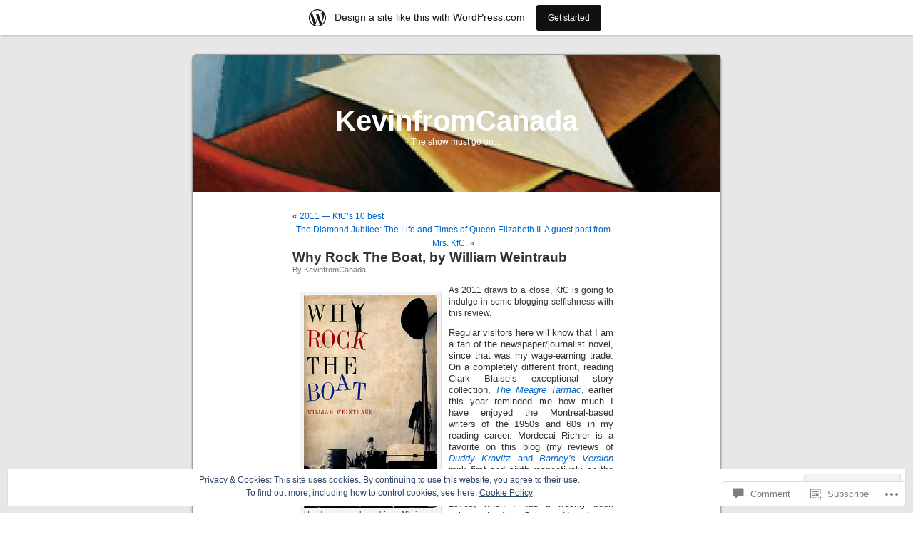

--- FILE ---
content_type: text/html; charset=UTF-8
request_url: https://kevinfromcanada.wordpress.com/2011/12/26/why-rock-the-boat-by-william-weintraub/
body_size: 32807
content:
<!DOCTYPE html PUBLIC "-//W3C//DTD XHTML 1.0 Transitional//EN" "http://www.w3.org/TR/xhtml1/DTD/xhtml1-transitional.dtd">
<html xmlns="http://www.w3.org/1999/xhtml" lang="en">

<head profile="http://gmpg.org/xfn/11">
<meta http-equiv="Content-Type" content="text/html; charset=UTF-8" />
<title>Why Rock The Boat, by William Weintraub | KevinfromCanada</title>
<link rel="pingback" href="https://kevinfromcanada.wordpress.com/xmlrpc.php" />
<meta name='robots' content='max-image-preview:large' />
<link rel='dns-prefetch' href='//s0.wp.com' />
<link rel='dns-prefetch' href='//widgets.wp.com' />
<link rel='dns-prefetch' href='//wordpress.com' />
<link rel='dns-prefetch' href='//af.pubmine.com' />
<link rel="alternate" type="application/rss+xml" title="KevinfromCanada &raquo; Feed" href="https://kevinfromcanada.wordpress.com/feed/" />
<link rel="alternate" type="application/rss+xml" title="KevinfromCanada &raquo; Comments Feed" href="https://kevinfromcanada.wordpress.com/comments/feed/" />
<link rel="alternate" type="application/rss+xml" title="KevinfromCanada &raquo; Why Rock The Boat, by William&nbsp;Weintraub Comments Feed" href="https://kevinfromcanada.wordpress.com/2011/12/26/why-rock-the-boat-by-william-weintraub/feed/" />
	<script type="text/javascript">
		/* <![CDATA[ */
		function addLoadEvent(func) {
			var oldonload = window.onload;
			if (typeof window.onload != 'function') {
				window.onload = func;
			} else {
				window.onload = function () {
					oldonload();
					func();
				}
			}
		}
		/* ]]> */
	</script>
	<link crossorigin='anonymous' rel='stylesheet' id='all-css-0-1' href='/_static/??-eJxtjEsOwjAMRC9EMBUoiAXiLG6wojTOR7WjiNuTdoGEYDkz7w30alzJSlkhNVO5+ZAFenh6UgFqYy0xkGHsoJQqo5KA6Ivp6EQO8P+AQxzYQlrRRbOnH3zm4j9CwjWShuzNjCsM9LvZ5Ee6T1c72cvpZs/LG8VZRLg=&cssminify=yes' type='text/css' media='all' />
<style id='wp-emoji-styles-inline-css'>

	img.wp-smiley, img.emoji {
		display: inline !important;
		border: none !important;
		box-shadow: none !important;
		height: 1em !important;
		width: 1em !important;
		margin: 0 0.07em !important;
		vertical-align: -0.1em !important;
		background: none !important;
		padding: 0 !important;
	}
/*# sourceURL=wp-emoji-styles-inline-css */
</style>
<link crossorigin='anonymous' rel='stylesheet' id='all-css-2-1' href='/wp-content/plugins/gutenberg-core/v22.4.2/build/styles/block-library/style.min.css?m=1769608164i&cssminify=yes' type='text/css' media='all' />
<style id='wp-block-library-inline-css'>
.has-text-align-justify {
	text-align:justify;
}
.has-text-align-justify{text-align:justify;}

/*# sourceURL=wp-block-library-inline-css */
</style><style id='global-styles-inline-css'>
:root{--wp--preset--aspect-ratio--square: 1;--wp--preset--aspect-ratio--4-3: 4/3;--wp--preset--aspect-ratio--3-4: 3/4;--wp--preset--aspect-ratio--3-2: 3/2;--wp--preset--aspect-ratio--2-3: 2/3;--wp--preset--aspect-ratio--16-9: 16/9;--wp--preset--aspect-ratio--9-16: 9/16;--wp--preset--color--black: #000000;--wp--preset--color--cyan-bluish-gray: #abb8c3;--wp--preset--color--white: #ffffff;--wp--preset--color--pale-pink: #f78da7;--wp--preset--color--vivid-red: #cf2e2e;--wp--preset--color--luminous-vivid-orange: #ff6900;--wp--preset--color--luminous-vivid-amber: #fcb900;--wp--preset--color--light-green-cyan: #7bdcb5;--wp--preset--color--vivid-green-cyan: #00d084;--wp--preset--color--pale-cyan-blue: #8ed1fc;--wp--preset--color--vivid-cyan-blue: #0693e3;--wp--preset--color--vivid-purple: #9b51e0;--wp--preset--gradient--vivid-cyan-blue-to-vivid-purple: linear-gradient(135deg,rgb(6,147,227) 0%,rgb(155,81,224) 100%);--wp--preset--gradient--light-green-cyan-to-vivid-green-cyan: linear-gradient(135deg,rgb(122,220,180) 0%,rgb(0,208,130) 100%);--wp--preset--gradient--luminous-vivid-amber-to-luminous-vivid-orange: linear-gradient(135deg,rgb(252,185,0) 0%,rgb(255,105,0) 100%);--wp--preset--gradient--luminous-vivid-orange-to-vivid-red: linear-gradient(135deg,rgb(255,105,0) 0%,rgb(207,46,46) 100%);--wp--preset--gradient--very-light-gray-to-cyan-bluish-gray: linear-gradient(135deg,rgb(238,238,238) 0%,rgb(169,184,195) 100%);--wp--preset--gradient--cool-to-warm-spectrum: linear-gradient(135deg,rgb(74,234,220) 0%,rgb(151,120,209) 20%,rgb(207,42,186) 40%,rgb(238,44,130) 60%,rgb(251,105,98) 80%,rgb(254,248,76) 100%);--wp--preset--gradient--blush-light-purple: linear-gradient(135deg,rgb(255,206,236) 0%,rgb(152,150,240) 100%);--wp--preset--gradient--blush-bordeaux: linear-gradient(135deg,rgb(254,205,165) 0%,rgb(254,45,45) 50%,rgb(107,0,62) 100%);--wp--preset--gradient--luminous-dusk: linear-gradient(135deg,rgb(255,203,112) 0%,rgb(199,81,192) 50%,rgb(65,88,208) 100%);--wp--preset--gradient--pale-ocean: linear-gradient(135deg,rgb(255,245,203) 0%,rgb(182,227,212) 50%,rgb(51,167,181) 100%);--wp--preset--gradient--electric-grass: linear-gradient(135deg,rgb(202,248,128) 0%,rgb(113,206,126) 100%);--wp--preset--gradient--midnight: linear-gradient(135deg,rgb(2,3,129) 0%,rgb(40,116,252) 100%);--wp--preset--font-size--small: 13px;--wp--preset--font-size--medium: 20px;--wp--preset--font-size--large: 36px;--wp--preset--font-size--x-large: 42px;--wp--preset--font-family--albert-sans: 'Albert Sans', sans-serif;--wp--preset--font-family--alegreya: Alegreya, serif;--wp--preset--font-family--arvo: Arvo, serif;--wp--preset--font-family--bodoni-moda: 'Bodoni Moda', serif;--wp--preset--font-family--bricolage-grotesque: 'Bricolage Grotesque', sans-serif;--wp--preset--font-family--cabin: Cabin, sans-serif;--wp--preset--font-family--chivo: Chivo, sans-serif;--wp--preset--font-family--commissioner: Commissioner, sans-serif;--wp--preset--font-family--cormorant: Cormorant, serif;--wp--preset--font-family--courier-prime: 'Courier Prime', monospace;--wp--preset--font-family--crimson-pro: 'Crimson Pro', serif;--wp--preset--font-family--dm-mono: 'DM Mono', monospace;--wp--preset--font-family--dm-sans: 'DM Sans', sans-serif;--wp--preset--font-family--dm-serif-display: 'DM Serif Display', serif;--wp--preset--font-family--domine: Domine, serif;--wp--preset--font-family--eb-garamond: 'EB Garamond', serif;--wp--preset--font-family--epilogue: Epilogue, sans-serif;--wp--preset--font-family--fahkwang: Fahkwang, sans-serif;--wp--preset--font-family--figtree: Figtree, sans-serif;--wp--preset--font-family--fira-sans: 'Fira Sans', sans-serif;--wp--preset--font-family--fjalla-one: 'Fjalla One', sans-serif;--wp--preset--font-family--fraunces: Fraunces, serif;--wp--preset--font-family--gabarito: Gabarito, system-ui;--wp--preset--font-family--ibm-plex-mono: 'IBM Plex Mono', monospace;--wp--preset--font-family--ibm-plex-sans: 'IBM Plex Sans', sans-serif;--wp--preset--font-family--ibarra-real-nova: 'Ibarra Real Nova', serif;--wp--preset--font-family--instrument-serif: 'Instrument Serif', serif;--wp--preset--font-family--inter: Inter, sans-serif;--wp--preset--font-family--josefin-sans: 'Josefin Sans', sans-serif;--wp--preset--font-family--jost: Jost, sans-serif;--wp--preset--font-family--libre-baskerville: 'Libre Baskerville', serif;--wp--preset--font-family--libre-franklin: 'Libre Franklin', sans-serif;--wp--preset--font-family--literata: Literata, serif;--wp--preset--font-family--lora: Lora, serif;--wp--preset--font-family--merriweather: Merriweather, serif;--wp--preset--font-family--montserrat: Montserrat, sans-serif;--wp--preset--font-family--newsreader: Newsreader, serif;--wp--preset--font-family--noto-sans-mono: 'Noto Sans Mono', sans-serif;--wp--preset--font-family--nunito: Nunito, sans-serif;--wp--preset--font-family--open-sans: 'Open Sans', sans-serif;--wp--preset--font-family--overpass: Overpass, sans-serif;--wp--preset--font-family--pt-serif: 'PT Serif', serif;--wp--preset--font-family--petrona: Petrona, serif;--wp--preset--font-family--piazzolla: Piazzolla, serif;--wp--preset--font-family--playfair-display: 'Playfair Display', serif;--wp--preset--font-family--plus-jakarta-sans: 'Plus Jakarta Sans', sans-serif;--wp--preset--font-family--poppins: Poppins, sans-serif;--wp--preset--font-family--raleway: Raleway, sans-serif;--wp--preset--font-family--roboto: Roboto, sans-serif;--wp--preset--font-family--roboto-slab: 'Roboto Slab', serif;--wp--preset--font-family--rubik: Rubik, sans-serif;--wp--preset--font-family--rufina: Rufina, serif;--wp--preset--font-family--sora: Sora, sans-serif;--wp--preset--font-family--source-sans-3: 'Source Sans 3', sans-serif;--wp--preset--font-family--source-serif-4: 'Source Serif 4', serif;--wp--preset--font-family--space-mono: 'Space Mono', monospace;--wp--preset--font-family--syne: Syne, sans-serif;--wp--preset--font-family--texturina: Texturina, serif;--wp--preset--font-family--urbanist: Urbanist, sans-serif;--wp--preset--font-family--work-sans: 'Work Sans', sans-serif;--wp--preset--spacing--20: 0.44rem;--wp--preset--spacing--30: 0.67rem;--wp--preset--spacing--40: 1rem;--wp--preset--spacing--50: 1.5rem;--wp--preset--spacing--60: 2.25rem;--wp--preset--spacing--70: 3.38rem;--wp--preset--spacing--80: 5.06rem;--wp--preset--shadow--natural: 6px 6px 9px rgba(0, 0, 0, 0.2);--wp--preset--shadow--deep: 12px 12px 50px rgba(0, 0, 0, 0.4);--wp--preset--shadow--sharp: 6px 6px 0px rgba(0, 0, 0, 0.2);--wp--preset--shadow--outlined: 6px 6px 0px -3px rgb(255, 255, 255), 6px 6px rgb(0, 0, 0);--wp--preset--shadow--crisp: 6px 6px 0px rgb(0, 0, 0);}:where(body) { margin: 0; }:where(.is-layout-flex){gap: 0.5em;}:where(.is-layout-grid){gap: 0.5em;}body .is-layout-flex{display: flex;}.is-layout-flex{flex-wrap: wrap;align-items: center;}.is-layout-flex > :is(*, div){margin: 0;}body .is-layout-grid{display: grid;}.is-layout-grid > :is(*, div){margin: 0;}body{padding-top: 0px;padding-right: 0px;padding-bottom: 0px;padding-left: 0px;}:root :where(.wp-element-button, .wp-block-button__link){background-color: #32373c;border-width: 0;color: #fff;font-family: inherit;font-size: inherit;font-style: inherit;font-weight: inherit;letter-spacing: inherit;line-height: inherit;padding-top: calc(0.667em + 2px);padding-right: calc(1.333em + 2px);padding-bottom: calc(0.667em + 2px);padding-left: calc(1.333em + 2px);text-decoration: none;text-transform: inherit;}.has-black-color{color: var(--wp--preset--color--black) !important;}.has-cyan-bluish-gray-color{color: var(--wp--preset--color--cyan-bluish-gray) !important;}.has-white-color{color: var(--wp--preset--color--white) !important;}.has-pale-pink-color{color: var(--wp--preset--color--pale-pink) !important;}.has-vivid-red-color{color: var(--wp--preset--color--vivid-red) !important;}.has-luminous-vivid-orange-color{color: var(--wp--preset--color--luminous-vivid-orange) !important;}.has-luminous-vivid-amber-color{color: var(--wp--preset--color--luminous-vivid-amber) !important;}.has-light-green-cyan-color{color: var(--wp--preset--color--light-green-cyan) !important;}.has-vivid-green-cyan-color{color: var(--wp--preset--color--vivid-green-cyan) !important;}.has-pale-cyan-blue-color{color: var(--wp--preset--color--pale-cyan-blue) !important;}.has-vivid-cyan-blue-color{color: var(--wp--preset--color--vivid-cyan-blue) !important;}.has-vivid-purple-color{color: var(--wp--preset--color--vivid-purple) !important;}.has-black-background-color{background-color: var(--wp--preset--color--black) !important;}.has-cyan-bluish-gray-background-color{background-color: var(--wp--preset--color--cyan-bluish-gray) !important;}.has-white-background-color{background-color: var(--wp--preset--color--white) !important;}.has-pale-pink-background-color{background-color: var(--wp--preset--color--pale-pink) !important;}.has-vivid-red-background-color{background-color: var(--wp--preset--color--vivid-red) !important;}.has-luminous-vivid-orange-background-color{background-color: var(--wp--preset--color--luminous-vivid-orange) !important;}.has-luminous-vivid-amber-background-color{background-color: var(--wp--preset--color--luminous-vivid-amber) !important;}.has-light-green-cyan-background-color{background-color: var(--wp--preset--color--light-green-cyan) !important;}.has-vivid-green-cyan-background-color{background-color: var(--wp--preset--color--vivid-green-cyan) !important;}.has-pale-cyan-blue-background-color{background-color: var(--wp--preset--color--pale-cyan-blue) !important;}.has-vivid-cyan-blue-background-color{background-color: var(--wp--preset--color--vivid-cyan-blue) !important;}.has-vivid-purple-background-color{background-color: var(--wp--preset--color--vivid-purple) !important;}.has-black-border-color{border-color: var(--wp--preset--color--black) !important;}.has-cyan-bluish-gray-border-color{border-color: var(--wp--preset--color--cyan-bluish-gray) !important;}.has-white-border-color{border-color: var(--wp--preset--color--white) !important;}.has-pale-pink-border-color{border-color: var(--wp--preset--color--pale-pink) !important;}.has-vivid-red-border-color{border-color: var(--wp--preset--color--vivid-red) !important;}.has-luminous-vivid-orange-border-color{border-color: var(--wp--preset--color--luminous-vivid-orange) !important;}.has-luminous-vivid-amber-border-color{border-color: var(--wp--preset--color--luminous-vivid-amber) !important;}.has-light-green-cyan-border-color{border-color: var(--wp--preset--color--light-green-cyan) !important;}.has-vivid-green-cyan-border-color{border-color: var(--wp--preset--color--vivid-green-cyan) !important;}.has-pale-cyan-blue-border-color{border-color: var(--wp--preset--color--pale-cyan-blue) !important;}.has-vivid-cyan-blue-border-color{border-color: var(--wp--preset--color--vivid-cyan-blue) !important;}.has-vivid-purple-border-color{border-color: var(--wp--preset--color--vivid-purple) !important;}.has-vivid-cyan-blue-to-vivid-purple-gradient-background{background: var(--wp--preset--gradient--vivid-cyan-blue-to-vivid-purple) !important;}.has-light-green-cyan-to-vivid-green-cyan-gradient-background{background: var(--wp--preset--gradient--light-green-cyan-to-vivid-green-cyan) !important;}.has-luminous-vivid-amber-to-luminous-vivid-orange-gradient-background{background: var(--wp--preset--gradient--luminous-vivid-amber-to-luminous-vivid-orange) !important;}.has-luminous-vivid-orange-to-vivid-red-gradient-background{background: var(--wp--preset--gradient--luminous-vivid-orange-to-vivid-red) !important;}.has-very-light-gray-to-cyan-bluish-gray-gradient-background{background: var(--wp--preset--gradient--very-light-gray-to-cyan-bluish-gray) !important;}.has-cool-to-warm-spectrum-gradient-background{background: var(--wp--preset--gradient--cool-to-warm-spectrum) !important;}.has-blush-light-purple-gradient-background{background: var(--wp--preset--gradient--blush-light-purple) !important;}.has-blush-bordeaux-gradient-background{background: var(--wp--preset--gradient--blush-bordeaux) !important;}.has-luminous-dusk-gradient-background{background: var(--wp--preset--gradient--luminous-dusk) !important;}.has-pale-ocean-gradient-background{background: var(--wp--preset--gradient--pale-ocean) !important;}.has-electric-grass-gradient-background{background: var(--wp--preset--gradient--electric-grass) !important;}.has-midnight-gradient-background{background: var(--wp--preset--gradient--midnight) !important;}.has-small-font-size{font-size: var(--wp--preset--font-size--small) !important;}.has-medium-font-size{font-size: var(--wp--preset--font-size--medium) !important;}.has-large-font-size{font-size: var(--wp--preset--font-size--large) !important;}.has-x-large-font-size{font-size: var(--wp--preset--font-size--x-large) !important;}.has-albert-sans-font-family{font-family: var(--wp--preset--font-family--albert-sans) !important;}.has-alegreya-font-family{font-family: var(--wp--preset--font-family--alegreya) !important;}.has-arvo-font-family{font-family: var(--wp--preset--font-family--arvo) !important;}.has-bodoni-moda-font-family{font-family: var(--wp--preset--font-family--bodoni-moda) !important;}.has-bricolage-grotesque-font-family{font-family: var(--wp--preset--font-family--bricolage-grotesque) !important;}.has-cabin-font-family{font-family: var(--wp--preset--font-family--cabin) !important;}.has-chivo-font-family{font-family: var(--wp--preset--font-family--chivo) !important;}.has-commissioner-font-family{font-family: var(--wp--preset--font-family--commissioner) !important;}.has-cormorant-font-family{font-family: var(--wp--preset--font-family--cormorant) !important;}.has-courier-prime-font-family{font-family: var(--wp--preset--font-family--courier-prime) !important;}.has-crimson-pro-font-family{font-family: var(--wp--preset--font-family--crimson-pro) !important;}.has-dm-mono-font-family{font-family: var(--wp--preset--font-family--dm-mono) !important;}.has-dm-sans-font-family{font-family: var(--wp--preset--font-family--dm-sans) !important;}.has-dm-serif-display-font-family{font-family: var(--wp--preset--font-family--dm-serif-display) !important;}.has-domine-font-family{font-family: var(--wp--preset--font-family--domine) !important;}.has-eb-garamond-font-family{font-family: var(--wp--preset--font-family--eb-garamond) !important;}.has-epilogue-font-family{font-family: var(--wp--preset--font-family--epilogue) !important;}.has-fahkwang-font-family{font-family: var(--wp--preset--font-family--fahkwang) !important;}.has-figtree-font-family{font-family: var(--wp--preset--font-family--figtree) !important;}.has-fira-sans-font-family{font-family: var(--wp--preset--font-family--fira-sans) !important;}.has-fjalla-one-font-family{font-family: var(--wp--preset--font-family--fjalla-one) !important;}.has-fraunces-font-family{font-family: var(--wp--preset--font-family--fraunces) !important;}.has-gabarito-font-family{font-family: var(--wp--preset--font-family--gabarito) !important;}.has-ibm-plex-mono-font-family{font-family: var(--wp--preset--font-family--ibm-plex-mono) !important;}.has-ibm-plex-sans-font-family{font-family: var(--wp--preset--font-family--ibm-plex-sans) !important;}.has-ibarra-real-nova-font-family{font-family: var(--wp--preset--font-family--ibarra-real-nova) !important;}.has-instrument-serif-font-family{font-family: var(--wp--preset--font-family--instrument-serif) !important;}.has-inter-font-family{font-family: var(--wp--preset--font-family--inter) !important;}.has-josefin-sans-font-family{font-family: var(--wp--preset--font-family--josefin-sans) !important;}.has-jost-font-family{font-family: var(--wp--preset--font-family--jost) !important;}.has-libre-baskerville-font-family{font-family: var(--wp--preset--font-family--libre-baskerville) !important;}.has-libre-franklin-font-family{font-family: var(--wp--preset--font-family--libre-franklin) !important;}.has-literata-font-family{font-family: var(--wp--preset--font-family--literata) !important;}.has-lora-font-family{font-family: var(--wp--preset--font-family--lora) !important;}.has-merriweather-font-family{font-family: var(--wp--preset--font-family--merriweather) !important;}.has-montserrat-font-family{font-family: var(--wp--preset--font-family--montserrat) !important;}.has-newsreader-font-family{font-family: var(--wp--preset--font-family--newsreader) !important;}.has-noto-sans-mono-font-family{font-family: var(--wp--preset--font-family--noto-sans-mono) !important;}.has-nunito-font-family{font-family: var(--wp--preset--font-family--nunito) !important;}.has-open-sans-font-family{font-family: var(--wp--preset--font-family--open-sans) !important;}.has-overpass-font-family{font-family: var(--wp--preset--font-family--overpass) !important;}.has-pt-serif-font-family{font-family: var(--wp--preset--font-family--pt-serif) !important;}.has-petrona-font-family{font-family: var(--wp--preset--font-family--petrona) !important;}.has-piazzolla-font-family{font-family: var(--wp--preset--font-family--piazzolla) !important;}.has-playfair-display-font-family{font-family: var(--wp--preset--font-family--playfair-display) !important;}.has-plus-jakarta-sans-font-family{font-family: var(--wp--preset--font-family--plus-jakarta-sans) !important;}.has-poppins-font-family{font-family: var(--wp--preset--font-family--poppins) !important;}.has-raleway-font-family{font-family: var(--wp--preset--font-family--raleway) !important;}.has-roboto-font-family{font-family: var(--wp--preset--font-family--roboto) !important;}.has-roboto-slab-font-family{font-family: var(--wp--preset--font-family--roboto-slab) !important;}.has-rubik-font-family{font-family: var(--wp--preset--font-family--rubik) !important;}.has-rufina-font-family{font-family: var(--wp--preset--font-family--rufina) !important;}.has-sora-font-family{font-family: var(--wp--preset--font-family--sora) !important;}.has-source-sans-3-font-family{font-family: var(--wp--preset--font-family--source-sans-3) !important;}.has-source-serif-4-font-family{font-family: var(--wp--preset--font-family--source-serif-4) !important;}.has-space-mono-font-family{font-family: var(--wp--preset--font-family--space-mono) !important;}.has-syne-font-family{font-family: var(--wp--preset--font-family--syne) !important;}.has-texturina-font-family{font-family: var(--wp--preset--font-family--texturina) !important;}.has-urbanist-font-family{font-family: var(--wp--preset--font-family--urbanist) !important;}.has-work-sans-font-family{font-family: var(--wp--preset--font-family--work-sans) !important;}
/*# sourceURL=global-styles-inline-css */
</style>

<style id='classic-theme-styles-inline-css'>
.wp-block-button__link{background-color:#32373c;border-radius:9999px;box-shadow:none;color:#fff;font-size:1.125em;padding:calc(.667em + 2px) calc(1.333em + 2px);text-decoration:none}.wp-block-file__button{background:#32373c;color:#fff}.wp-block-accordion-heading{margin:0}.wp-block-accordion-heading__toggle{background-color:inherit!important;color:inherit!important}.wp-block-accordion-heading__toggle:not(:focus-visible){outline:none}.wp-block-accordion-heading__toggle:focus,.wp-block-accordion-heading__toggle:hover{background-color:inherit!important;border:none;box-shadow:none;color:inherit;padding:var(--wp--preset--spacing--20,1em) 0;text-decoration:none}.wp-block-accordion-heading__toggle:focus-visible{outline:auto;outline-offset:0}
/*# sourceURL=/wp-content/plugins/gutenberg-core/v22.4.2/build/styles/block-library/classic.min.css */
</style>
<link crossorigin='anonymous' rel='stylesheet' id='all-css-4-1' href='/_static/??-eJx9j9sOwjAIhl/ISjTzdGF8FNMD0c7RNYVuPr4sy27U7IbADx8/wJiN75NgEqBqclcfMTH4vqDqlK2AThCGaLFD0rGtZ97Af2yM4YGiOC+5EXyvI1ltjHO5ILPRSLGSkad68RrXomTrX0alecXcAK5p6d0HTKEvYKv0ZEWi/6GAiwdXYxdgwOLUWcXpS/6up1tudN2djud9c2maQ/sBK5V29A==&cssminify=yes' type='text/css' media='all' />
<link rel='stylesheet' id='verbum-gutenberg-css-css' href='https://widgets.wp.com/verbum-block-editor/block-editor.css?ver=1738686361' media='all' />
<link crossorigin='anonymous' rel='stylesheet' id='all-css-6-1' href='/_static/??/wp-content/mu-plugins/comment-likes/css/comment-likes.css,/i/noticons/noticons.css,/wp-content/themes/pub/kubrick/style.css?m=1741693332j&cssminify=yes' type='text/css' media='all' />
<link crossorigin='anonymous' rel='stylesheet' id='all-css-8-1' href='/_static/??-eJzTLy/QTc7PK0nNK9HPLdUtyClNz8wr1i9KTcrJTwcy0/WTi5G5ekCujj52Temp+bo5+cmJJZn5eSgc3bScxMwikFb7XFtDE1NLExMLc0OTLACohS2q&cssminify=yes' type='text/css' media='all' />
<link crossorigin='anonymous' rel='stylesheet' id='print-css-9-1' href='/wp-content/mu-plugins/global-print/global-print.css?m=1465851035i&cssminify=yes' type='text/css' media='print' />
<style id='jetpack-global-styles-frontend-style-inline-css'>
:root { --font-headings: unset; --font-base: unset; --font-headings-default: -apple-system,BlinkMacSystemFont,"Segoe UI",Roboto,Oxygen-Sans,Ubuntu,Cantarell,"Helvetica Neue",sans-serif; --font-base-default: -apple-system,BlinkMacSystemFont,"Segoe UI",Roboto,Oxygen-Sans,Ubuntu,Cantarell,"Helvetica Neue",sans-serif;}
/*# sourceURL=jetpack-global-styles-frontend-style-inline-css */
</style>
<link crossorigin='anonymous' rel='stylesheet' id='all-css-12-1' href='/_static/??-eJyNjcsKAjEMRX/IGtQZBxfip0hMS9sxTYppGfx7H7gRN+7ugcs5sFRHKi1Ig9Jd5R6zGMyhVaTrh8G6QFHfORhYwlvw6P39PbPENZmt4G/ROQuBKWVkxxrVvuBH1lIoz2waILJekF+HUzlupnG3nQ77YZwfuRJIaQ==&cssminify=yes' type='text/css' media='all' />
<script type="text/javascript" id="wpcom-actionbar-placeholder-js-extra">
/* <![CDATA[ */
var actionbardata = {"siteID":"6088923","postID":"6079","siteURL":"https://kevinfromcanada.wordpress.com","xhrURL":"https://kevinfromcanada.wordpress.com/wp-admin/admin-ajax.php","nonce":"ed6cb78177","isLoggedIn":"","statusMessage":"","subsEmailDefault":"instantly","proxyScriptUrl":"https://s0.wp.com/wp-content/js/wpcom-proxy-request.js?m=1513050504i&amp;ver=20211021","shortlink":"https://wp.me/ppy0r-1A3","i18n":{"followedText":"New posts from this site will now appear in your \u003Ca href=\"https://wordpress.com/reader\"\u003EReader\u003C/a\u003E","foldBar":"Collapse this bar","unfoldBar":"Expand this bar","shortLinkCopied":"Shortlink copied to clipboard."}};
//# sourceURL=wpcom-actionbar-placeholder-js-extra
/* ]]> */
</script>
<script type="text/javascript" id="jetpack-mu-wpcom-settings-js-before">
/* <![CDATA[ */
var JETPACK_MU_WPCOM_SETTINGS = {"assetsUrl":"https://s0.wp.com/wp-content/mu-plugins/jetpack-mu-wpcom-plugin/sun/jetpack_vendor/automattic/jetpack-mu-wpcom/src/build/"};
//# sourceURL=jetpack-mu-wpcom-settings-js-before
/* ]]> */
</script>
<script crossorigin='anonymous' type='text/javascript'  src='/_static/??/wp-content/js/rlt-proxy.js,/wp-content/blog-plugins/wordads-classes/js/cmp/v2/cmp-non-gdpr.js?m=1720530689j'></script>
<script type="text/javascript" id="rlt-proxy-js-after">
/* <![CDATA[ */
	rltInitialize( {"token":null,"iframeOrigins":["https:\/\/widgets.wp.com"]} );
//# sourceURL=rlt-proxy-js-after
/* ]]> */
</script>
<link rel="EditURI" type="application/rsd+xml" title="RSD" href="https://kevinfromcanada.wordpress.com/xmlrpc.php?rsd" />
<meta name="generator" content="WordPress.com" />
<link rel="canonical" href="https://kevinfromcanada.wordpress.com/2011/12/26/why-rock-the-boat-by-william-weintraub/" />
<link rel='shortlink' href='https://wp.me/ppy0r-1A3' />
<link rel="alternate" type="application/json+oembed" href="https://public-api.wordpress.com/oembed/?format=json&amp;url=https%3A%2F%2Fkevinfromcanada.wordpress.com%2F2011%2F12%2F26%2Fwhy-rock-the-boat-by-william-weintraub%2F&amp;for=wpcom-auto-discovery" /><link rel="alternate" type="application/xml+oembed" href="https://public-api.wordpress.com/oembed/?format=xml&amp;url=https%3A%2F%2Fkevinfromcanada.wordpress.com%2F2011%2F12%2F26%2Fwhy-rock-the-boat-by-william-weintraub%2F&amp;for=wpcom-auto-discovery" />
<!-- Jetpack Open Graph Tags -->
<meta property="og:type" content="article" />
<meta property="og:title" content="Why Rock The Boat, by William Weintraub" />
<meta property="og:url" content="https://kevinfromcanada.wordpress.com/2011/12/26/why-rock-the-boat-by-william-weintraub/" />
<meta property="og:description" content="As 2011 draws to a close, KfC is going to indulge in some blogging selfishness with this review. Regular visitors here will know that I am a fan of the newspaper/journalist novel, since that was my…" />
<meta property="article:published_time" content="2011-12-26T18:50:28+00:00" />
<meta property="article:modified_time" content="2011-12-26T18:58:58+00:00" />
<meta property="og:site_name" content="KevinfromCanada" />
<meta property="og:image" content="https://kevinfromcanada.wordpress.com/wp-content/uploads/2011/12/weintraub.png?w=187" />
<meta property="og:image:width" content="187" />
<meta property="og:image:height" content="300" />
<meta property="og:image:alt" content="" />
<meta property="og:locale" content="en_US" />
<meta property="fb:app_id" content="249643311490" />
<meta property="article:publisher" content="https://www.facebook.com/WordPresscom" />
<meta name="twitter:creator" content="@KevinfromCanada" />
<meta name="twitter:site" content="@KevinfromCanada" />
<meta name="twitter:text:title" content="Why Rock The Boat, by William&nbsp;Weintraub" />
<meta name="twitter:image" content="https://kevinfromcanada.wordpress.com/wp-content/uploads/2011/12/weintraub.png?w=144" />
<meta name="twitter:card" content="summary" />

<!-- End Jetpack Open Graph Tags -->
<link rel="shortcut icon" type="image/x-icon" href="https://secure.gravatar.com/blavatar/39df3b0b73ee6920ca7cd433f6fc81f84482a80cfb67031c85d3852ebc7c82c3?s=32" sizes="16x16" />
<link rel="icon" type="image/x-icon" href="https://secure.gravatar.com/blavatar/39df3b0b73ee6920ca7cd433f6fc81f84482a80cfb67031c85d3852ebc7c82c3?s=32" sizes="16x16" />
<link rel="apple-touch-icon" href="https://secure.gravatar.com/blavatar/39df3b0b73ee6920ca7cd433f6fc81f84482a80cfb67031c85d3852ebc7c82c3?s=114" />
<link rel='openid.server' href='https://kevinfromcanada.wordpress.com/?openidserver=1' />
<link rel='openid.delegate' href='https://kevinfromcanada.wordpress.com/' />
<link rel="search" type="application/opensearchdescription+xml" href="https://kevinfromcanada.wordpress.com/osd.xml" title="KevinfromCanada" />
<link rel="search" type="application/opensearchdescription+xml" href="https://s1.wp.com/opensearch.xml" title="WordPress.com" />
<style type='text/css'><!--
body { background: url("https://s0.wp.com/wp-content/themes/pub/kubrick/images/kubrickbgcolor.gif?m=1273203575i"); }
#page { background: url("https://s0.wp.com/wp-content/themes/pub/kubrick/images/kubrickbgwide.gif?m=1273203575i") repeat-y top !important; border: none; }
#header { background: url("https://s0.wp.com/wp-content/themes/pub/kubrick/images/kubrickheader.gif?m=1273203575i") no-repeat bottom center; }
#footer { background: url("https://s0.wp.com/wp-content/themes/pub/kubrick/images/kubrickfooter.gif?m=1273203575i") no-repeat bottom; border: none;}
#header { margin: 0 !important; margin: 0 0 0 1px; padding: 1px; height: 198px; width: 758px; }
#headerimg { margin: 7px 9px 0; height: 192px; width: 740px; }
#headerimg h1 a, #headerimg h1 a:visited, #headerimg .description { color: ; }
#headerimg h1 a, #headerimg .description { display:  }

	--></style><style type="text/css">.recentcomments a{display:inline !important;padding:0 !important;margin:0 !important;}</style>		<style type="text/css">
			.recentcomments a {
				display: inline !important;
				padding: 0 !important;
				margin: 0 !important;
			}

			table.recentcommentsavatartop img.avatar, table.recentcommentsavatarend img.avatar {
				border: 0px;
				margin: 0;
			}

			table.recentcommentsavatartop a, table.recentcommentsavatarend a {
				border: 0px !important;
				background-color: transparent !important;
			}

			td.recentcommentsavatarend, td.recentcommentsavatartop {
				padding: 0px 0px 1px 0px;
				margin: 0px;
			}

			td.recentcommentstextend {
				border: none !important;
				padding: 0px 0px 2px 10px;
			}

			.rtl td.recentcommentstextend {
				padding: 0px 10px 2px 0px;
			}

			td.recentcommentstexttop {
				border: none;
				padding: 0px 0px 0px 10px;
			}

			.rtl td.recentcommentstexttop {
				padding: 0px 10px 0px 0px;
			}
		</style>
		<meta name="description" content="As 2011 draws to a close, KfC is going to indulge in some blogging selfishness with this review. Regular visitors here will know that I am a fan of the newspaper/journalist novel, since that was my wage-earning trade. On a completely different front, reading Clark Blaise&#039;s exceptional story collection, The Meagre Tarmac, earlier this year&hellip;" />
<style type="text/css">
#header     { margin: 0 !important; margin: 0 0 0 1px; padding: 1px; height: 198px; width: 758px; }
#headerimg  { margin: 7px 9px 0; height: 192px; width: 740px; }
#headerimg { background: url(https://kevinfromcanada.wordpress.com/wp-content/uploads/2009/01/cropped-1421.jpg) no-repeat top;}
#header h1 a, #header h1 a:hover, #header .description {
	color: #ffffff;
}
</style>
<script type="text/javascript">
/* <![CDATA[ */
var wa_client = {}; wa_client.cmd = []; wa_client.config = { 'blog_id': 6088923, 'blog_language': 'en', 'is_wordads': false, 'hosting_type': 0, 'afp_account_id': null, 'afp_host_id': 5038568878849053, 'theme': 'pub/kubrick', '_': { 'title': 'Advertisement', 'privacy_settings': 'Privacy Settings' }, 'formats': [ 'inline', 'belowpost', 'bottom_sticky', 'sidebar_sticky_right', 'sidebar', 'gutenberg_rectangle', 'gutenberg_leaderboard', 'gutenberg_mobile_leaderboard', 'gutenberg_skyscraper' ] };
/* ]]> */
</script>
		<script type="text/javascript">

			window.doNotSellCallback = function() {

				var linkElements = [
					'a[href="https://wordpress.com/?ref=footer_blog"]',
					'a[href="https://wordpress.com/?ref=footer_website"]',
					'a[href="https://wordpress.com/?ref=vertical_footer"]',
					'a[href^="https://wordpress.com/?ref=footer_segment_"]',
				].join(',');

				var dnsLink = document.createElement( 'a' );
				dnsLink.href = 'https://wordpress.com/advertising-program-optout/';
				dnsLink.classList.add( 'do-not-sell-link' );
				dnsLink.rel = 'nofollow';
				dnsLink.style.marginLeft = '0.5em';
				dnsLink.textContent = 'Do Not Sell or Share My Personal Information';

				var creditLinks = document.querySelectorAll( linkElements );

				if ( 0 === creditLinks.length ) {
					return false;
				}

				Array.prototype.forEach.call( creditLinks, function( el ) {
					el.insertAdjacentElement( 'afterend', dnsLink );
				});

				return true;
			};

		</script>
		<script type="text/javascript">
	window.google_analytics_uacct = "UA-52447-2";
</script>

<script type="text/javascript">
	var _gaq = _gaq || [];
	_gaq.push(['_setAccount', 'UA-52447-2']);
	_gaq.push(['_gat._anonymizeIp']);
	_gaq.push(['_setDomainName', 'wordpress.com']);
	_gaq.push(['_initData']);
	_gaq.push(['_trackPageview']);

	(function() {
		var ga = document.createElement('script'); ga.type = 'text/javascript'; ga.async = true;
		ga.src = ('https:' == document.location.protocol ? 'https://ssl' : 'http://www') + '.google-analytics.com/ga.js';
		(document.getElementsByTagName('head')[0] || document.getElementsByTagName('body')[0]).appendChild(ga);
	})();
</script>
<link crossorigin='anonymous' rel='stylesheet' id='all-css-2-3' href='/_static/??-eJyNjM0KgzAQBl9I/ag/lR6KjyK6LhJNNsHN4uuXQuvZ4wzD4EwlRcksGcHK5G11otg4p4n2H0NNMDohzD7SrtDTJT4qUi1wexDiYp4VNB3RlP3V/MX3N4T3o++aun892277AK5vOq4=&cssminify=yes' type='text/css' media='all' />
</head>
<body class="wp-singular post-template-default single single-post postid-6079 single-format-standard wp-theme-pubkubrick customizer-styles-applied jetpack-reblog-enabled has-marketing-bar has-marketing-bar-theme-kubrick">
<div id="page">

<div id="header">
	<div id="headerimg" onclick=" location.href='https://kevinfromcanada.wordpress.com';" style="cursor: pointer;">
		<h1><a href="https://kevinfromcanada.wordpress.com/">KevinfromCanada</a></h1>
		<div class="description">The show must go on&#8230;</div>
	</div>
</div>
<hr />

	<div id="content" class="widecolumn">

	
		<div class="navigation">
			<div class="alignleft">&laquo; <a href="https://kevinfromcanada.wordpress.com/2011/12/19/2011-kfcs-10-best/" rel="prev">2011 &#8212; KfC&#8217;s 10&nbsp;best</a></div>
			<div class="alignright"><a href="https://kevinfromcanada.wordpress.com/2011/12/31/the-diamond-jubilee-the-life-and-times-of-queen-elizabeth-ii-a-guest-post-from-mrs-kfc/" rel="next">The Diamond Jubilee:  The Life and Times of Queen Elizabeth II.  A guest post from Mrs.&nbsp;KfC.</a> &raquo;</div>
		</div>

		<div class="clear post-6079 post type-post status-publish format-standard hentry category-author category-weintraub-william" id="post-6079">
			<h2>Why Rock The Boat, by William&nbsp;Weintraub</h2>
			<small class="single-by"><span class="by-author"><span class="sep">by</span> <span class="author vcard"><a class="url fn n" href="https://kevinfromcanada.wordpress.com/author/kevinfromcanada/" title="View all posts by KevinfromCanada" rel="author">KevinfromCanada</a></span> </span></small>

			<div class="entry">
				<p><div data-shortcode="caption" id="attachment_6082" style="width: 197px" class="wp-caption alignleft"><a href="https://kevinfromcanada.wordpress.com/wp-content/uploads/2011/12/weintraub.png"><img aria-describedby="caption-attachment-6082" data-attachment-id="6082" data-permalink="https://kevinfromcanada.wordpress.com/2011/12/26/why-rock-the-boat-by-william-weintraub/weintraub/" data-orig-file="https://kevinfromcanada.wordpress.com/wp-content/uploads/2011/12/weintraub.png" data-orig-size="312,500" data-comments-opened="1" data-image-meta="{&quot;aperture&quot;:&quot;0&quot;,&quot;credit&quot;:&quot;&quot;,&quot;camera&quot;:&quot;&quot;,&quot;caption&quot;:&quot;&quot;,&quot;created_timestamp&quot;:&quot;0&quot;,&quot;copyright&quot;:&quot;&quot;,&quot;focal_length&quot;:&quot;0&quot;,&quot;iso&quot;:&quot;0&quot;,&quot;shutter_speed&quot;:&quot;0&quot;,&quot;title&quot;:&quot;&quot;}" data-image-title="weintraub" data-image-description="" data-image-caption="&lt;p&gt;Used copy purchased from Alibris.com&lt;/p&gt;
" data-medium-file="https://kevinfromcanada.wordpress.com/wp-content/uploads/2011/12/weintraub.png?w=187" data-large-file="https://kevinfromcanada.wordpress.com/wp-content/uploads/2011/12/weintraub.png?w=312" src="https://kevinfromcanada.wordpress.com/wp-content/uploads/2011/12/weintraub.png?w=187&#038;h=300" alt="" title="weintraub" width="187" height="300" class="size-medium wp-image-6082" srcset="https://kevinfromcanada.wordpress.com/wp-content/uploads/2011/12/weintraub.png?w=187 187w, https://kevinfromcanada.wordpress.com/wp-content/uploads/2011/12/weintraub.png?w=94 94w, https://kevinfromcanada.wordpress.com/wp-content/uploads/2011/12/weintraub.png 312w" sizes="(max-width: 187px) 100vw, 187px" /></a><p id="caption-attachment-6082" class="wp-caption-text">Used copy purchased from Alibris.com</p></div>As 2011 draws to a close, KfC is going to indulge in some blogging selfishness with this review.  </p>
<p>Regular visitors here will know that I am a fan of the newspaper/journalist novel, since that was my wage-earning trade.  On a completely different front, reading Clark Blaise&#8217;s exceptional story collection, <a href='https://kevinfromcanada.wordpress.com/2011/10/20/the-meagre-tarmac-by-clark-blaise/'><em>The Meagre Tarmac</em></a>, earlier this year reminded me how much I have enjoyed the Montreal-based writers of the 1950s and 60s in my reading career.  Mordecai Richler is a favorite on this blog (my reviews of <a href='https://kevinfromcanada.wordpress.com/category/author/richler-mordecai-2/'><em>Duddy Kravitz</em> and <em>Barney&#8217;s Version</em></a> rank first and sixth respectively on the all-time hits list as this blog approaches its third anniversary).  Back in the 1970s, when I had a weekly book column in the Calgary Herald, my favorite author was Hugh Hood &#8212; I&#8217;ll be revisiting some of his works in 2012.  Mavis Gallant, Brian Moore and John Metcalf were all part of that Montreal gang as well; Canadian book publishing was in its infancy, but Montreal had a group of authorial stars that ranked with London and New York.</p>
<p>All of which made chasing down a copy of William Weintraub&#8217;s <em>Why Rock The Boat</em> a worthwhile objective.  I did not realize until the physical book arrived that 2011 marks the half-centenary of its first publication in 1961.  The book is long out of print (allthough Kobo, Sony and Kindle all have an e-version for only $3.99) but a little bit of chasing around the web will produce some reasonably-priced used print copies (and some outrageously-priced ones as well).  Weintraub hung out with the group cited above, was a reporter at the Montreal Gazette and Weekend Magazine before getting into book writing and KfC&#8217;s memory said <em>Why Rock The Boat</em> was one of the funniest &#8220;journo&#8221; books that I had ever read.  My first reading came before I started my own journalism career in 1968 &#8212; would the novel hold up in a reread almost 50 years later?</p>
<p>Yes, it does &#8212; although it has to be admitted that the journalistic set pieces (which are what I remember) fare quite a bit better than the central &#8220;love story&#8221; line.  Actually, a fairer assessment would be that the love story line is there only to create an opportunity for the set pieces, so we&#8217;ll concentrate on them here.</p>
<p>Harry Barnes is a 19-year-old cub reporter at the <em>Montreal Daily Witness</em> and we meet him on the chilly steps of a Gothic Montreal church, taking down the names of those who are attending the funeral of a local worthy to be published as an addendum to the story on the funeral itself &#8212; yes, we were still doing that when I started in the business, since lists of names assured readership not only from those named, but many of their relatives and friends.</p>
<blockquote><p>It&#8217;s no use, you can&#8217;t write with gloves on.  Putting the notebook and pencil into his mouth, Harry Barnes pulled off the gloves and once again the snowstorm bit into his hands like a salted cat-o&#8217;-nine tails.  Shuddering, he stuffed the gloves into his overcoat pocket and waited for the two men coming up the steps.</p>
<p>&#8220;Your names, please?&#8221; he asked.</p>
<p>&#8220;H.R. Tapscott,&#8221; said one of the men.</p>
<p>&#8220;Gordon Enright,&#8221; said the other.</p>
<p>It was dangerous, it was cold &#8212; but it was exciting.  To be only nineteen years old and to actually speak to the great H.R. Tapscott!  And who would be next?  Eagerly he peered down to the curb, where the big limousines were debouching their passengers and vanishing down the windy whiteness of the street.</p></blockquote>
<p>Harry figures he will be on the funeral beat long enough that cutting the finger tips out of his gloves so he can keep them on as his compiles his names is a good idea.  Already, however, he has promotion in mind &#8212; perhaps he can graduate to the &#8220;hotel&#8221; beat where you tour the hotels to interview prominent guests who are visiting the city (yes, the young KfC did that as well in his early newspaper career).  That is, if he doesn&#8217;t get laid off first &#8212; the Witness is in serious financial trouble and &#8220;there was talk of a drastic staff reduction coming up, a bloodbath of an economy wave.  Heads were going to roll and right now they were selecting the heads.&#8221;  That, too, is a very contemporary sentiment &#8212; there is not a newsroom in the English-speaking world right now where the Internet, social media and shrinking paid readership are not producing entirely legitimate fears that yet more layoffs (and there have already been many) are inevitable.</p>
<p>Our next assignment with Harry is a luncheon meeting of The Bellringers, named for the massive bell that the president smashes with a silver mallet each time there is a &#8220;violation&#8221; of the club code by a member that demands a fifty-cent contribution to the Kiddie Kamp Fund.  There is much competition among reporters about covering these service club meetings, not because they involve great content but rather they produce a free meal.  Every junior reporter could rank the city&#8217;s clubs on the basis of meal quality and volume, the free lunch being a perk that significantly extends the meagre salary.  (For the record, the Calgary Herald favorite when I started there was the Knights of the Round Table &#8212; no bell, no charity, indeed no service, just good leftish talk and even better food.)</p>
<blockquote><p>The heavy emphasis on service club meetings was in keeping with the principle that what people are most interested in reading about is what they already know.  Thus each service club member would want to read the account of the speech he had heard the day before, even though no one else in his right mind would.  In this way circulation was built, slowly and laboriously &#8212; sixty Bellringers, ninety charity donors, thirty Auxiliary ladies.  It all mounted up.</p>
<p>The other Montreal papers occasionally ran stories that were quite absorbing, but the <em>Witness</em> was beyond that.  And Witnessmen were proud of the massive boredom their paper was able to achieve; there was a certain grandeur about it that only professionals could fully appreciate.</p></blockquote>
<p>The exact form might be anachronistic today, but that business strategy has evolved into a modern version.  The next time you visit a newspaper website, check out the comments on one of the &#8220;lifestyle&#8221; stories (or the host of picture &#8220;galleries&#8221; for reader-submitted photos) &#8212; do you really think anybody looks at these, except for the people who submit them for their own brief moment of &#8220;fame&#8221;?</p>
<p><em>Why Rock The Boat</em> has a host of set pieces like this (a hotel fire at a nudist convention, the annual journo ski weekend/drunk in the Laurentians, phoney &#8220;practice&#8221; stories featuring the managing editor in embarrassing circumstances that find their way into print) but I&#8217;ll offer just one more.  One of Harry&#8217;s practice stories (the &#8220;corned, loaded and pissed&#8221; managing editor has been sentenced for drunk and disorderly conduct) has found its way into the paper.  Harry has not been caught &#8212; Fred Sullivan, recently demoted to the Religion beat after twenty years on Police, has been deemed the culprit and given his Rockefeller, the Witness newsroom label for severance cheque.</p>
<blockquote><p>Old Sullivan, Harry realized, would by lying in state at Krasco&#8217;s.  Lying in state was the term used to describe the traditional three- or four-day drinking marathon staged by Witnessmen to celebrate being fired.  It lasted until the Rockefeller was spent and, while it was on, fellow journalists would drop by to commiserate with the bereaved, to suggest new employment possibilities, and to discuss the character of Philip L. Butcher [the managing editor who takes great pleasure in determining the victim/Rockefeller recipients].  Like most civilized mourning customs, lying in state assuaged grief in a sensible way.</p></blockquote>
<p>(Digression:  For visitors here who know Brian Moore&#8217;s <em>The Luck of Ginger Coffey</em>, another newspaper novel, those who know the Montreal author community of the time say that the Montreal Gazette&#8217;s H.J. Larkin was the model for both Moore and Weintraub&#8217;s fictional newspaper editors.  Weintraub&#8217;s memoir, <em>Getting Started:  A Memoir of the 1950s</em> &#8212; which I have not read &#8212; features a description of Larkin, who actually did fire Weintraub, as well as interviews with most of the Montreal authors mentioned at the start of this review.)</p>
<p>I&#8217;ve managed to complete this review without reference to the plot thread that supplies its central theme &#8212; a young woman reporter from a rival paper walks into that all-male Bellringer lunch and young Harry falls instantly into infatuation. Okay, it is a very, very slender theme, but, hey, you need some interior structure to create the opportunity for the set pieces. </p>
<p>The newspaper business has certainly mutated over the last 50 years, but if there is one overwhelming impression that this re-read left it is how little has really changed.  The nature of the rituals may have evolved, but there are more similarities than differences in what exists today.  And I laughed just as hard this time around as I did when I first read <em>Why Rock The Boat</em> before beginning my own newspaper career, a 27-year journey that involved almost every aspect of the editorial side of the business.  If you have any fondness at all for newspaper novels, <em>Why Rock The Boat</em> is worth tracking down.</p>
<div id="atatags-370373-697c8a61ae834">
		<script type="text/javascript">
			__ATA = window.__ATA || {};
			__ATA.cmd = window.__ATA.cmd || [];
			__ATA.cmd.push(function() {
				__ATA.initVideoSlot('atatags-370373-697c8a61ae834', {
					sectionId: '370373',
					format: 'inread'
				});
			});
		</script>
	</div><span id="wordads-inline-marker" style="display: none;"></span><div id="jp-post-flair" class="sharedaddy sd-like-enabled sd-sharing-enabled"><div class="sharedaddy sd-sharing-enabled"><div class="robots-nocontent sd-block sd-social sd-social-icon-text sd-sharing"><h3 class="sd-title">Share this:</h3><div class="sd-content"><ul><li class="share-twitter"><a rel="nofollow noopener noreferrer"
				data-shared="sharing-twitter-6079"
				class="share-twitter sd-button share-icon"
				href="https://kevinfromcanada.wordpress.com/2011/12/26/why-rock-the-boat-by-william-weintraub/?share=twitter"
				target="_blank"
				aria-labelledby="sharing-twitter-6079"
				>
				<span id="sharing-twitter-6079" hidden>Share on X (Opens in new window)</span>
				<span>X</span>
			</a></li><li class="share-facebook"><a rel="nofollow noopener noreferrer"
				data-shared="sharing-facebook-6079"
				class="share-facebook sd-button share-icon"
				href="https://kevinfromcanada.wordpress.com/2011/12/26/why-rock-the-boat-by-william-weintraub/?share=facebook"
				target="_blank"
				aria-labelledby="sharing-facebook-6079"
				>
				<span id="sharing-facebook-6079" hidden>Share on Facebook (Opens in new window)</span>
				<span>Facebook</span>
			</a></li><li class="share-email"><a rel="nofollow noopener noreferrer"
				data-shared="sharing-email-6079"
				class="share-email sd-button share-icon"
				href="mailto:?subject=%5BShared%20Post%5D%20Why%20Rock%20The%20Boat%2C%20by%20William%20Weintraub&#038;body=https%3A%2F%2Fkevinfromcanada.wordpress.com%2F2011%2F12%2F26%2Fwhy-rock-the-boat-by-william-weintraub%2F&#038;share=email"
				target="_blank"
				aria-labelledby="sharing-email-6079"
				data-email-share-error-title="Do you have email set up?" data-email-share-error-text="If you&#039;re having problems sharing via email, you might not have email set up for your browser. You may need to create a new email yourself." data-email-share-nonce="540d0b6f3d" data-email-share-track-url="https://kevinfromcanada.wordpress.com/2011/12/26/why-rock-the-boat-by-william-weintraub/?share=email">
				<span id="sharing-email-6079" hidden>Email a link to a friend (Opens in new window)</span>
				<span>Email</span>
			</a></li><li class="share-end"></li></ul></div></div></div><div class='sharedaddy sd-block sd-like jetpack-likes-widget-wrapper jetpack-likes-widget-unloaded' id='like-post-wrapper-6088923-6079-697c8a61af2bd' data-src='//widgets.wp.com/likes/index.html?ver=20260130#blog_id=6088923&amp;post_id=6079&amp;origin=kevinfromcanada.wordpress.com&amp;obj_id=6088923-6079-697c8a61af2bd' data-name='like-post-frame-6088923-6079-697c8a61af2bd' data-title='Like or Reblog'><div class='likes-widget-placeholder post-likes-widget-placeholder' style='height: 55px;'><span class='button'><span>Like</span></span> <span class='loading'>Loading...</span></div><span class='sd-text-color'></span><a class='sd-link-color'></a></div></div>
								
				<p class="postmetadata alt">
					<small>
												This entry was posted on December 26, 2011 at 11:50 am and is filed under <a href="https://kevinfromcanada.wordpress.com/category/author/" rel="category tag">Author</a>, <a href="https://kevinfromcanada.wordpress.com/category/author/weintraub-william/" rel="category tag">Weintraub, William</a>.						You can follow any responses to this entry through the <a href='https://kevinfromcanada.wordpress.com/2011/12/26/why-rock-the-boat-by-william-weintraub/feed/'>RSS 2.0</a> feed.
													You can skip to the end and leave a response. Pinging is currently not allowed.
						
					</small>
				</p>

			</div>
		</div>

	
<!-- You can start editing here. -->
	<h3 id="comments">14 Responses to &#8220;Why Rock The Boat, by William&nbsp;Weintraub&#8221;</h3>

	<ol class="commentlist">
					<li class="comment even thread-even depth-1" id="comment-10104">
			<img referrerpolicy="no-referrer" alt='Sheila O&#039;Brien&#039;s avatar' src='https://2.gravatar.com/avatar/87c1f9a66b4004267b93d1d69e0f4d82fbcaf73bfb15820c5ad70dffcf23bd32?s=32&#038;d=identicon' srcset='https://2.gravatar.com/avatar/87c1f9a66b4004267b93d1d69e0f4d82fbcaf73bfb15820c5ad70dffcf23bd32?s=32&#038;d=identicon 1x, https://2.gravatar.com/avatar/87c1f9a66b4004267b93d1d69e0f4d82fbcaf73bfb15820c5ad70dffcf23bd32?s=48&#038;d=identicon 1.5x, https://2.gravatar.com/avatar/87c1f9a66b4004267b93d1d69e0f4d82fbcaf73bfb15820c5ad70dffcf23bd32?s=64&#038;d=identicon 2x, https://2.gravatar.com/avatar/87c1f9a66b4004267b93d1d69e0f4d82fbcaf73bfb15820c5ad70dffcf23bd32?s=96&#038;d=identicon 3x, https://2.gravatar.com/avatar/87c1f9a66b4004267b93d1d69e0f4d82fbcaf73bfb15820c5ad70dffcf23bd32?s=128&#038;d=identicon 4x' class='avatar avatar-32' height='32' width='32' decoding='async' />			<cite>Sheila O'Brien</cite> Says:						<br />

			<small class="commentmetadata"><a href="#comment-10104" title="">December 26, 2011 at 12:45 pm</a> | <a rel="nofollow" class="comment-reply-link" href="https://kevinfromcanada.wordpress.com/2011/12/26/why-rock-the-boat-by-william-weintraub/?replytocom=10104#respond" data-commentid="10104" data-postid="6079" data-belowelement="comment-10104" data-respondelement="respond" data-replyto="Reply to Sheila O&#039;Brien" aria-label="Reply to Sheila O&#039;Brien">Reply</a> </small>

			<p>KFC: this reminds me if the early days of the KFC&#8217;s. The meeting place of record for driving home together was The Empress Tavern, aka, &#8220;The Emptiness&#8221;, and always there were several tables of your co- workers, in various stages of pissed-edness,  giving generously to the Salvation Army volunteer&#8217;s kettle, aka &#8220;The Pension Plan&#8221;. Apparently, most of them expected to be &#8220;Rockefellered&#8221; and live in an alms house in their dotage. I wonder where they all are now?</p>
<p id="comment-like-10104" data-liked=comment-not-liked class="comment-likes comment-not-liked"><a href="https://kevinfromcanada.wordpress.com/2011/12/26/why-rock-the-boat-by-william-weintraub/?like_comment=10104&#038;_wpnonce=e10fc199f8" class="comment-like-link needs-login" rel="nofollow" data-blog="6088923"><span>Like</span></a><span id="comment-like-count-10104" class="comment-like-feedback">Like</span></p>
</li><!-- #comment-## -->
			<li class="comment byuser comment-author-sludgespa odd alt thread-odd thread-alt depth-1" id="comment-10106">
			<img referrerpolicy="no-referrer" alt='Guy Savage&#039;s avatar' src='https://2.gravatar.com/avatar/8c8a535ba8ed161f34efc09ac035bcdf927148c08bc36bbd8303ad982b12d0da?s=32&#038;d=identicon' srcset='https://2.gravatar.com/avatar/8c8a535ba8ed161f34efc09ac035bcdf927148c08bc36bbd8303ad982b12d0da?s=32&#038;d=identicon 1x, https://2.gravatar.com/avatar/8c8a535ba8ed161f34efc09ac035bcdf927148c08bc36bbd8303ad982b12d0da?s=48&#038;d=identicon 1.5x, https://2.gravatar.com/avatar/8c8a535ba8ed161f34efc09ac035bcdf927148c08bc36bbd8303ad982b12d0da?s=64&#038;d=identicon 2x, https://2.gravatar.com/avatar/8c8a535ba8ed161f34efc09ac035bcdf927148c08bc36bbd8303ad982b12d0da?s=96&#038;d=identicon 3x, https://2.gravatar.com/avatar/8c8a535ba8ed161f34efc09ac035bcdf927148c08bc36bbd8303ad982b12d0da?s=128&#038;d=identicon 4x' class='avatar avatar-32' height='32' width='32' decoding='async' />			<cite><a href="http://www.swiftlytiltingplanet.wordpress.com" class="url" rel="ugc external nofollow">Guy Savage</a></cite> Says:						<br />

			<small class="commentmetadata"><a href="#comment-10106" title="">December 26, 2011 at 2:54 pm</a> | <a rel="nofollow" class="comment-reply-link" href="https://kevinfromcanada.wordpress.com/2011/12/26/why-rock-the-boat-by-william-weintraub/?replytocom=10106#respond" data-commentid="10106" data-postid="6079" data-belowelement="comment-10106" data-respondelement="respond" data-replyto="Reply to Guy Savage" aria-label="Reply to Guy Savage">Reply</a> </small>

			<p>The fact that it made you laugh again so many years later is a great endorsement.</p>
<p id="comment-like-10106" data-liked=comment-not-liked class="comment-likes comment-not-liked"><a href="https://kevinfromcanada.wordpress.com/2011/12/26/why-rock-the-boat-by-william-weintraub/?like_comment=10106&#038;_wpnonce=aa61a62ec5" class="comment-like-link needs-login" rel="nofollow" data-blog="6088923"><span>Like</span></a><span id="comment-like-count-10106" class="comment-like-feedback">Like</span></p>
</li><!-- #comment-## -->
			<li class="comment byuser comment-author-kevinfromcanada bypostauthor even thread-even depth-1" id="comment-10108">
			<img referrerpolicy="no-referrer" alt='KevinfromCanada&#039;s avatar' src='https://2.gravatar.com/avatar/8485ea4ace88a951c3cc7a9bee2c206204005fba99b6d21739f3163870e5c634?s=32&#038;d=identicon' srcset='https://2.gravatar.com/avatar/8485ea4ace88a951c3cc7a9bee2c206204005fba99b6d21739f3163870e5c634?s=32&#038;d=identicon 1x, https://2.gravatar.com/avatar/8485ea4ace88a951c3cc7a9bee2c206204005fba99b6d21739f3163870e5c634?s=48&#038;d=identicon 1.5x, https://2.gravatar.com/avatar/8485ea4ace88a951c3cc7a9bee2c206204005fba99b6d21739f3163870e5c634?s=64&#038;d=identicon 2x, https://2.gravatar.com/avatar/8485ea4ace88a951c3cc7a9bee2c206204005fba99b6d21739f3163870e5c634?s=96&#038;d=identicon 3x, https://2.gravatar.com/avatar/8485ea4ace88a951c3cc7a9bee2c206204005fba99b6d21739f3163870e5c634?s=128&#038;d=identicon 4x' class='avatar avatar-32' height='32' width='32' loading='lazy' decoding='async' />			<cite><a href="https://kevinfromcanada.wordpress.com" class="url" rel="ugc">KevinfromCanada</a></cite> Says:						<br />

			<small class="commentmetadata"><a href="#comment-10108" title="">December 26, 2011 at 3:10 pm</a> | <a rel="nofollow" class="comment-reply-link" href="https://kevinfromcanada.wordpress.com/2011/12/26/why-rock-the-boat-by-william-weintraub/?replytocom=10108#respond" data-commentid="10108" data-postid="6079" data-belowelement="comment-10108" data-respondelement="respond" data-replyto="Reply to KevinfromCanada" aria-label="Reply to KevinfromCanada">Reply</a> </small>

			<p>Guy:  It definitely is.  I also discovered while trying to find a cover image for the post that the novel got made into a movie in 1974 (with Weintraub writing the screenplay).  I won&#8217;t be hunting down the movie version (if that were even possible &#8212; it was a Canadian production so I&#8217;m sure it has disappeared from sight) because there is no way that the parts that I like best translate to film.</p>
<p id="comment-like-10108" data-liked=comment-not-liked class="comment-likes comment-not-liked"><a href="https://kevinfromcanada.wordpress.com/2011/12/26/why-rock-the-boat-by-william-weintraub/?like_comment=10108&#038;_wpnonce=79452421db" class="comment-like-link needs-login" rel="nofollow" data-blog="6088923"><span>Like</span></a><span id="comment-like-count-10108" class="comment-like-feedback">Like</span></p>
</li><!-- #comment-## -->
			<li class="comment odd alt thread-odd thread-alt depth-1" id="comment-10187">
			<img referrerpolicy="no-referrer" alt='Buried In Print&#039;s avatar' src='https://2.gravatar.com/avatar/bdda795cbc1b3a2a4f29b8ee95c65c5bcede687c65cca4beaeb8da48075b81d8?s=32&#038;d=identicon' srcset='https://2.gravatar.com/avatar/bdda795cbc1b3a2a4f29b8ee95c65c5bcede687c65cca4beaeb8da48075b81d8?s=32&#038;d=identicon 1x, https://2.gravatar.com/avatar/bdda795cbc1b3a2a4f29b8ee95c65c5bcede687c65cca4beaeb8da48075b81d8?s=48&#038;d=identicon 1.5x, https://2.gravatar.com/avatar/bdda795cbc1b3a2a4f29b8ee95c65c5bcede687c65cca4beaeb8da48075b81d8?s=64&#038;d=identicon 2x, https://2.gravatar.com/avatar/bdda795cbc1b3a2a4f29b8ee95c65c5bcede687c65cca4beaeb8da48075b81d8?s=96&#038;d=identicon 3x, https://2.gravatar.com/avatar/bdda795cbc1b3a2a4f29b8ee95c65c5bcede687c65cca4beaeb8da48075b81d8?s=128&#038;d=identicon 4x' class='avatar avatar-32' height='32' width='32' loading='lazy' decoding='async' />			<cite><a href="http://www.buriedinprint.com" class="url" rel="ugc external nofollow">Buried In Print</a></cite> Says:						<br />

			<small class="commentmetadata"><a href="#comment-10187" title="">January 9, 2012 at 11:36 am</a> | <a rel="nofollow" class="comment-reply-link" href="https://kevinfromcanada.wordpress.com/2011/12/26/why-rock-the-boat-by-william-weintraub/?replytocom=10187#respond" data-commentid="10187" data-postid="6079" data-belowelement="comment-10187" data-respondelement="respond" data-replyto="Reply to Buried In Print" aria-label="Reply to Buried In Print">Reply</a> </small>

			<p>I appreciate your digression as I just read Ginger for the first time this past summer (somehow the space that Moore should have occupied in my reading experience was gaping until then): what a character! I love revisiting books and rediscovering them; this sounds like the perfect sort of bookish reacquaintance, too, filled with laughter and satisfaction. Glad it worked out so well for you!</p>
<p>(I&#8217;ve been toying with the idea of reading Hugh Hood&#8217;s New Age Cycle, but haven&#8217;t had any solid encouragement, so it&#8217;s still just a vague &#8220;maybe someday&#8221; thought in my reader&#8217;s mind.)</p>
<p id="comment-like-10187" data-liked=comment-not-liked class="comment-likes comment-not-liked"><a href="https://kevinfromcanada.wordpress.com/2011/12/26/why-rock-the-boat-by-william-weintraub/?like_comment=10187&#038;_wpnonce=ccb75994db" class="comment-like-link needs-login" rel="nofollow" data-blog="6088923"><span>Like</span></a><span id="comment-like-count-10187" class="comment-like-feedback">Like</span></p>
</li><!-- #comment-## -->
			<li class="comment byuser comment-author-kevinfromcanada bypostauthor even thread-even depth-1" id="comment-10189">
			<img referrerpolicy="no-referrer" alt='KevinfromCanada&#039;s avatar' src='https://2.gravatar.com/avatar/8485ea4ace88a951c3cc7a9bee2c206204005fba99b6d21739f3163870e5c634?s=32&#038;d=identicon' srcset='https://2.gravatar.com/avatar/8485ea4ace88a951c3cc7a9bee2c206204005fba99b6d21739f3163870e5c634?s=32&#038;d=identicon 1x, https://2.gravatar.com/avatar/8485ea4ace88a951c3cc7a9bee2c206204005fba99b6d21739f3163870e5c634?s=48&#038;d=identicon 1.5x, https://2.gravatar.com/avatar/8485ea4ace88a951c3cc7a9bee2c206204005fba99b6d21739f3163870e5c634?s=64&#038;d=identicon 2x, https://2.gravatar.com/avatar/8485ea4ace88a951c3cc7a9bee2c206204005fba99b6d21739f3163870e5c634?s=96&#038;d=identicon 3x, https://2.gravatar.com/avatar/8485ea4ace88a951c3cc7a9bee2c206204005fba99b6d21739f3163870e5c634?s=128&#038;d=identicon 4x' class='avatar avatar-32' height='32' width='32' loading='lazy' decoding='async' />			<cite><a href="https://kevinfromcanada.wordpress.com" class="url" rel="ugc">KevinfromCanada</a></cite> Says:						<br />

			<small class="commentmetadata"><a href="#comment-10189" title="">January 9, 2012 at 11:42 am</a> | <a rel="nofollow" class="comment-reply-link" href="https://kevinfromcanada.wordpress.com/2011/12/26/why-rock-the-boat-by-william-weintraub/?replytocom=10189#respond" data-commentid="10189" data-postid="6079" data-belowelement="comment-10189" data-respondelement="respond" data-replyto="Reply to KevinfromCanada" aria-label="Reply to KevinfromCanada">Reply</a> </small>

			<p>BiP:  I reread the New Age Cycle a couple of years ago before I started blogging, so that won&#8217;t be part of my project this year.  It was not a totally satisfying experience &#8212; the early volumes held up very well, the latter ones did not.  (For visitors here who are unaware of it, the cycle is a 12-volume work &#8212; a sort of Canadian mid-20th century version of Anthony Powell&#8217;s <em>A Dance to the Music of Time</em>.)</p>
<p>Mainly it left me with a desire to explore some of Hugh Hood&#8217;s earlier collections and novels which I love and which Weintraub&#8217;s novel (and some earlier revisits of Richler novels) reinforced.  I have to head into the basement shelves to figure out where I will start &#8212; and three volumes of Clark Blaise stories just arrived to distract me &#8212; but it is going to be part of my 2012 &#8220;Montreal&#8221; project.  And yes Moore will be part of that as well.</p>
<p id="comment-like-10189" data-liked=comment-not-liked class="comment-likes comment-not-liked"><a href="https://kevinfromcanada.wordpress.com/2011/12/26/why-rock-the-boat-by-william-weintraub/?like_comment=10189&#038;_wpnonce=7a572492e0" class="comment-like-link needs-login" rel="nofollow" data-blog="6088923"><span>Like</span></a><span id="comment-like-count-10189" class="comment-like-feedback">Like</span></p>
</li><!-- #comment-## -->
			<li class="comment odd alt thread-odd thread-alt depth-1" id="comment-10191">
			<img referrerpolicy="no-referrer" alt='Dorryce Smelts&#039;s avatar' src='https://1.gravatar.com/avatar/125902d9bd64339bd6fbe1f8b4083bb0dce726492387c9314ebdb6281ce0c163?s=32&#038;d=identicon' srcset='https://1.gravatar.com/avatar/125902d9bd64339bd6fbe1f8b4083bb0dce726492387c9314ebdb6281ce0c163?s=32&#038;d=identicon 1x, https://1.gravatar.com/avatar/125902d9bd64339bd6fbe1f8b4083bb0dce726492387c9314ebdb6281ce0c163?s=48&#038;d=identicon 1.5x, https://1.gravatar.com/avatar/125902d9bd64339bd6fbe1f8b4083bb0dce726492387c9314ebdb6281ce0c163?s=64&#038;d=identicon 2x, https://1.gravatar.com/avatar/125902d9bd64339bd6fbe1f8b4083bb0dce726492387c9314ebdb6281ce0c163?s=96&#038;d=identicon 3x, https://1.gravatar.com/avatar/125902d9bd64339bd6fbe1f8b4083bb0dce726492387c9314ebdb6281ce0c163?s=128&#038;d=identicon 4x' class='avatar avatar-32' height='32' width='32' loading='lazy' decoding='async' />			<cite>Dorryce Smelts</cite> Says:						<br />

			<small class="commentmetadata"><a href="#comment-10191" title="">January 9, 2012 at 1:41 pm</a> | <a rel="nofollow" class="comment-reply-link" href="https://kevinfromcanada.wordpress.com/2011/12/26/why-rock-the-boat-by-william-weintraub/?replytocom=10191#respond" data-commentid="10191" data-postid="6079" data-belowelement="comment-10191" data-respondelement="respond" data-replyto="Reply to Dorryce Smelts" aria-label="Reply to Dorryce Smelts">Reply</a> </small>

			<p>Kevin, all,</p>
<p>This was a delightful review to read. I think it is so refreshing to know that a book like this has so many intersections with readers, especially &#8211; the Montreal writers, newspaper novels, newspapermen/women and newspapers themselves. I adore Mavis Gallant and John Metcalf. Particularly Metcalf &#8211; and his editing prowess brings him into the higher ranks of writers, so he&#8217;s a double threat. Another thing about Montreal writers &#8211; some became expats, like Blaise and Gallant, others looked to the US and Europe while remaining more or less steadfastly Canadian. Was this because they were Montrealers or in spite of that fact? </p>
<p>Cheers,<br />
Dorryce</p>
<p id="comment-like-10191" data-liked=comment-not-liked class="comment-likes comment-not-liked"><a href="https://kevinfromcanada.wordpress.com/2011/12/26/why-rock-the-boat-by-william-weintraub/?like_comment=10191&#038;_wpnonce=c8e93c3c7d" class="comment-like-link needs-login" rel="nofollow" data-blog="6088923"><span>Like</span></a><span id="comment-like-count-10191" class="comment-like-feedback">Like</span></p>
</li><!-- #comment-## -->
			<li class="comment byuser comment-author-kevinfromcanada bypostauthor even thread-even depth-1" id="comment-10192">
			<img referrerpolicy="no-referrer" alt='KevinfromCanada&#039;s avatar' src='https://2.gravatar.com/avatar/8485ea4ace88a951c3cc7a9bee2c206204005fba99b6d21739f3163870e5c634?s=32&#038;d=identicon' srcset='https://2.gravatar.com/avatar/8485ea4ace88a951c3cc7a9bee2c206204005fba99b6d21739f3163870e5c634?s=32&#038;d=identicon 1x, https://2.gravatar.com/avatar/8485ea4ace88a951c3cc7a9bee2c206204005fba99b6d21739f3163870e5c634?s=48&#038;d=identicon 1.5x, https://2.gravatar.com/avatar/8485ea4ace88a951c3cc7a9bee2c206204005fba99b6d21739f3163870e5c634?s=64&#038;d=identicon 2x, https://2.gravatar.com/avatar/8485ea4ace88a951c3cc7a9bee2c206204005fba99b6d21739f3163870e5c634?s=96&#038;d=identicon 3x, https://2.gravatar.com/avatar/8485ea4ace88a951c3cc7a9bee2c206204005fba99b6d21739f3163870e5c634?s=128&#038;d=identicon 4x' class='avatar avatar-32' height='32' width='32' loading='lazy' decoding='async' />			<cite><a href="https://kevinfromcanada.wordpress.com" class="url" rel="ugc">KevinfromCanada</a></cite> Says:						<br />

			<small class="commentmetadata"><a href="#comment-10192" title="">January 9, 2012 at 2:15 pm</a> | <a rel="nofollow" class="comment-reply-link" href="https://kevinfromcanada.wordpress.com/2011/12/26/why-rock-the-boat-by-william-weintraub/?replytocom=10192#respond" data-commentid="10192" data-postid="6079" data-belowelement="comment-10192" data-respondelement="respond" data-replyto="Reply to KevinfromCanada" aria-label="Reply to KevinfromCanada">Reply</a> </small>

			<p>Dorryce:  I hope to explore the implications of your last couple of questions as the year unfolds.  Many of the writers in the &#8220;Montreal&#8221; group moved on &#8212; in many different directions.  Can we understand why?</p>
<p>Thanks for the comment.</p>
<p id="comment-like-10192" data-liked=comment-not-liked class="comment-likes comment-not-liked"><a href="https://kevinfromcanada.wordpress.com/2011/12/26/why-rock-the-boat-by-william-weintraub/?like_comment=10192&#038;_wpnonce=f1ed7af1eb" class="comment-like-link needs-login" rel="nofollow" data-blog="6088923"><span>Like</span></a><span id="comment-like-count-10192" class="comment-like-feedback">Like</span></p>
</li><!-- #comment-## -->
			<li class="comment byuser comment-author-pechorinsjournal odd alt thread-odd thread-alt depth-1" id="comment-10212">
			<img referrerpolicy="no-referrer" alt='Max Cairnduff&#039;s avatar' src='https://0.gravatar.com/avatar/9a2070d33d04b768c23a681c1bc9a08d34c786fddf2cf2cbe098544bbd7ceb54?s=32&#038;d=identicon' srcset='https://0.gravatar.com/avatar/9a2070d33d04b768c23a681c1bc9a08d34c786fddf2cf2cbe098544bbd7ceb54?s=32&#038;d=identicon 1x, https://0.gravatar.com/avatar/9a2070d33d04b768c23a681c1bc9a08d34c786fddf2cf2cbe098544bbd7ceb54?s=48&#038;d=identicon 1.5x, https://0.gravatar.com/avatar/9a2070d33d04b768c23a681c1bc9a08d34c786fddf2cf2cbe098544bbd7ceb54?s=64&#038;d=identicon 2x, https://0.gravatar.com/avatar/9a2070d33d04b768c23a681c1bc9a08d34c786fddf2cf2cbe098544bbd7ceb54?s=96&#038;d=identicon 3x, https://0.gravatar.com/avatar/9a2070d33d04b768c23a681c1bc9a08d34c786fddf2cf2cbe098544bbd7ceb54?s=128&#038;d=identicon 4x' class='avatar avatar-32' height='32' width='32' loading='lazy' decoding='async' />			<cite><a href="http://pechorinsjournal.wordpress.com/" class="url" rel="ugc external nofollow">Max Cairnduff</a></cite> Says:						<br />

			<small class="commentmetadata"><a href="#comment-10212" title="">January 12, 2012 at 7:30 am</a> | <a rel="nofollow" class="comment-reply-link" href="https://kevinfromcanada.wordpress.com/2011/12/26/why-rock-the-boat-by-william-weintraub/?replytocom=10212#respond" data-commentid="10212" data-postid="6079" data-belowelement="comment-10212" data-respondelement="respond" data-replyto="Reply to Max Cairnduff" aria-label="Reply to Max Cairnduff">Reply</a> </small>

			<p>This just sounds an awful lot of fun. Have you considered doing a general journalism in literature roundup post Kevin? It&#8217;d be fascinating and I&#8217;d love to read it.</p>
<p>Right, off to see if this one&#8217;s available on kindle in the UK and to put it on my TBR list. It sounds like a classic movie, possibly with Cary Grant. I love that line too about the pride in the massive boredom the paper generates.</p>
<p id="comment-like-10212" data-liked=comment-not-liked class="comment-likes comment-not-liked"><a href="https://kevinfromcanada.wordpress.com/2011/12/26/why-rock-the-boat-by-william-weintraub/?like_comment=10212&#038;_wpnonce=046e47d836" class="comment-like-link needs-login" rel="nofollow" data-blog="6088923"><span>Like</span></a><span id="comment-like-count-10212" class="comment-like-feedback">Like</span></p>
</li><!-- #comment-## -->
			<li class="comment byuser comment-author-kevinfromcanada bypostauthor even thread-even depth-1" id="comment-10215">
			<img referrerpolicy="no-referrer" alt='KevinfromCanada&#039;s avatar' src='https://2.gravatar.com/avatar/8485ea4ace88a951c3cc7a9bee2c206204005fba99b6d21739f3163870e5c634?s=32&#038;d=identicon' srcset='https://2.gravatar.com/avatar/8485ea4ace88a951c3cc7a9bee2c206204005fba99b6d21739f3163870e5c634?s=32&#038;d=identicon 1x, https://2.gravatar.com/avatar/8485ea4ace88a951c3cc7a9bee2c206204005fba99b6d21739f3163870e5c634?s=48&#038;d=identicon 1.5x, https://2.gravatar.com/avatar/8485ea4ace88a951c3cc7a9bee2c206204005fba99b6d21739f3163870e5c634?s=64&#038;d=identicon 2x, https://2.gravatar.com/avatar/8485ea4ace88a951c3cc7a9bee2c206204005fba99b6d21739f3163870e5c634?s=96&#038;d=identicon 3x, https://2.gravatar.com/avatar/8485ea4ace88a951c3cc7a9bee2c206204005fba99b6d21739f3163870e5c634?s=128&#038;d=identicon 4x' class='avatar avatar-32' height='32' width='32' loading='lazy' decoding='async' />			<cite><a href="https://kevinfromcanada.wordpress.com" class="url" rel="ugc">KevinfromCanada</a></cite> Says:						<br />

			<small class="commentmetadata"><a href="#comment-10215" title="">January 12, 2012 at 8:07 am</a> | <a rel="nofollow" class="comment-reply-link" href="https://kevinfromcanada.wordpress.com/2011/12/26/why-rock-the-boat-by-william-weintraub/?replytocom=10215#respond" data-commentid="10215" data-postid="6079" data-belowelement="comment-10215" data-respondelement="respond" data-replyto="Reply to KevinfromCanada" aria-label="Reply to KevinfromCanada">Reply</a> </small>

			<p>Max:  Kimbofo at Reading Matters has a link to someone who has done a &#8220;journalism in literature&#8221; round-up &#8212; I&#8217;ve lost it for now, but this will serve as notice to her that a link to it in a comment here would be welcome.</p>
<p id="comment-like-10215" data-liked=comment-not-liked class="comment-likes comment-not-liked"><a href="https://kevinfromcanada.wordpress.com/2011/12/26/why-rock-the-boat-by-william-weintraub/?like_comment=10215&#038;_wpnonce=004aa4556f" class="comment-like-link needs-login" rel="nofollow" data-blog="6088923"><span>Like</span></a><span id="comment-like-count-10215" class="comment-like-feedback">Like</span></p>
</li><!-- #comment-## -->
			<li class="comment odd alt thread-odd thread-alt depth-1" id="comment-10219">
			<img referrerpolicy="no-referrer" alt='kimbofo&#039;s avatar' src='https://2.gravatar.com/avatar/e6458a747daad748ecb4feb7ee0d1fc9aee6a978c7ad6b67efbfd93898d0c679?s=32&#038;d=identicon' srcset='https://2.gravatar.com/avatar/e6458a747daad748ecb4feb7ee0d1fc9aee6a978c7ad6b67efbfd93898d0c679?s=32&#038;d=identicon 1x, https://2.gravatar.com/avatar/e6458a747daad748ecb4feb7ee0d1fc9aee6a978c7ad6b67efbfd93898d0c679?s=48&#038;d=identicon 1.5x, https://2.gravatar.com/avatar/e6458a747daad748ecb4feb7ee0d1fc9aee6a978c7ad6b67efbfd93898d0c679?s=64&#038;d=identicon 2x, https://2.gravatar.com/avatar/e6458a747daad748ecb4feb7ee0d1fc9aee6a978c7ad6b67efbfd93898d0c679?s=96&#038;d=identicon 3x, https://2.gravatar.com/avatar/e6458a747daad748ecb4feb7ee0d1fc9aee6a978c7ad6b67efbfd93898d0c679?s=128&#038;d=identicon 4x' class='avatar avatar-32' height='32' width='32' loading='lazy' decoding='async' />			<cite><a href="http://kimbofo.typepad.com/readingmatters" class="url" rel="ugc external nofollow">kimbofo</a></cite> Says:						<br />

			<small class="commentmetadata"><a href="#comment-10219" title="">January 12, 2012 at 11:25 am</a> | <a rel="nofollow" class="comment-reply-link" href="https://kevinfromcanada.wordpress.com/2011/12/26/why-rock-the-boat-by-william-weintraub/?replytocom=10219#respond" data-commentid="10219" data-postid="6079" data-belowelement="comment-10219" data-respondelement="respond" data-replyto="Reply to kimbofo" aria-label="Reply to kimbofo">Reply</a> </small>

			<p>Apologies, Kevin, I had bookmarked this review when I first saw it appear but then never got around to reading it. As you know we share a love of newspaper/journo fiction and this one sounds gloriously funny. As someone who has been spat out the other end and is wondering whether there&#8217;s a future for me in journalism any more, it&#8217;s nice to be able to have a bit of a laugh at this novel! I&#8217;m definitely going to hunt it down&#8230; </p>
<p>The bit about taking names at the funeral is the same mentality behind many magazines I have worked on publishing pages and pages of sports/show results. That stuff could easily go online and free up space for better content, but people buy the magazine to see their name in print, so in it goes! </p>
<p>Max might like to know I have  a Top 10 newspaper novels on my blog. <a href="http://kimbofo.typepad.com/readingmatters/2011/07/top10s-newspaper-novels.html" rel="nofollow ugc">http://kimbofo.typepad.com/readingmatters/2011/07/top10s-newspaper-novels.html</a></p>
<p>And the website you are looking for is Philip Young&#8217;s Scoop: <a href="http://publicsphere.typepad.com/scoop/" rel="nofollow ugc">http://publicsphere.typepad.com/scoop/</a></p>
<p id="comment-like-10219" data-liked=comment-not-liked class="comment-likes comment-not-liked"><a href="https://kevinfromcanada.wordpress.com/2011/12/26/why-rock-the-boat-by-william-weintraub/?like_comment=10219&#038;_wpnonce=8fdf26770b" class="comment-like-link needs-login" rel="nofollow" data-blog="6088923"><span>Like</span></a><span id="comment-like-count-10219" class="comment-like-feedback">Like</span></p>
</li><!-- #comment-## -->
			<li class="comment byuser comment-author-kevinfromcanada bypostauthor even thread-even depth-1" id="comment-10220">
			<img referrerpolicy="no-referrer" alt='KevinfromCanada&#039;s avatar' src='https://2.gravatar.com/avatar/8485ea4ace88a951c3cc7a9bee2c206204005fba99b6d21739f3163870e5c634?s=32&#038;d=identicon' srcset='https://2.gravatar.com/avatar/8485ea4ace88a951c3cc7a9bee2c206204005fba99b6d21739f3163870e5c634?s=32&#038;d=identicon 1x, https://2.gravatar.com/avatar/8485ea4ace88a951c3cc7a9bee2c206204005fba99b6d21739f3163870e5c634?s=48&#038;d=identicon 1.5x, https://2.gravatar.com/avatar/8485ea4ace88a951c3cc7a9bee2c206204005fba99b6d21739f3163870e5c634?s=64&#038;d=identicon 2x, https://2.gravatar.com/avatar/8485ea4ace88a951c3cc7a9bee2c206204005fba99b6d21739f3163870e5c634?s=96&#038;d=identicon 3x, https://2.gravatar.com/avatar/8485ea4ace88a951c3cc7a9bee2c206204005fba99b6d21739f3163870e5c634?s=128&#038;d=identicon 4x' class='avatar avatar-32' height='32' width='32' loading='lazy' decoding='async' />			<cite><a href="https://kevinfromcanada.wordpress.com" class="url" rel="ugc">KevinfromCanada</a></cite> Says:						<br />

			<small class="commentmetadata"><a href="#comment-10220" title="">January 12, 2012 at 11:32 am</a> | <a rel="nofollow" class="comment-reply-link" href="https://kevinfromcanada.wordpress.com/2011/12/26/why-rock-the-boat-by-william-weintraub/?replytocom=10220#respond" data-commentid="10220" data-postid="6079" data-belowelement="comment-10220" data-respondelement="respond" data-replyto="Reply to KevinfromCanada" aria-label="Reply to KevinfromCanada">Reply</a> </small>

			<p>Kim:  Many thanks for the links (I&#8217;ve found both to be so good that I don&#8217;t see any point in adding my own.)</p>
<p>I thought I had mentioned it somewhere but can&#8217;t find the reference &#8212; both Amazon and Kobo have e-versions of this one, even if hard copies are out of print.</p>
<p id="comment-like-10220" data-liked=comment-not-liked class="comment-likes comment-not-liked"><a href="https://kevinfromcanada.wordpress.com/2011/12/26/why-rock-the-boat-by-william-weintraub/?like_comment=10220&#038;_wpnonce=40d4637f50" class="comment-like-link needs-login" rel="nofollow" data-blog="6088923"><span>Like</span></a><span id="comment-like-count-10220" class="comment-like-feedback">Like</span></p>
</li><!-- #comment-## -->
			<li class="comment odd alt thread-odd thread-alt depth-1" id="comment-10221">
			<img referrerpolicy="no-referrer" alt='kimbofo&#039;s avatar' src='https://2.gravatar.com/avatar/e6458a747daad748ecb4feb7ee0d1fc9aee6a978c7ad6b67efbfd93898d0c679?s=32&#038;d=identicon' srcset='https://2.gravatar.com/avatar/e6458a747daad748ecb4feb7ee0d1fc9aee6a978c7ad6b67efbfd93898d0c679?s=32&#038;d=identicon 1x, https://2.gravatar.com/avatar/e6458a747daad748ecb4feb7ee0d1fc9aee6a978c7ad6b67efbfd93898d0c679?s=48&#038;d=identicon 1.5x, https://2.gravatar.com/avatar/e6458a747daad748ecb4feb7ee0d1fc9aee6a978c7ad6b67efbfd93898d0c679?s=64&#038;d=identicon 2x, https://2.gravatar.com/avatar/e6458a747daad748ecb4feb7ee0d1fc9aee6a978c7ad6b67efbfd93898d0c679?s=96&#038;d=identicon 3x, https://2.gravatar.com/avatar/e6458a747daad748ecb4feb7ee0d1fc9aee6a978c7ad6b67efbfd93898d0c679?s=128&#038;d=identicon 4x' class='avatar avatar-32' height='32' width='32' loading='lazy' decoding='async' />			<cite><a href="http://kimbofo.typepad.com/readingmatters" class="url" rel="ugc external nofollow">kimbofo</a></cite> Says:						<br />

			<small class="commentmetadata"><a href="#comment-10221" title="">January 12, 2012 at 11:42 am</a> | <a rel="nofollow" class="comment-reply-link" href="https://kevinfromcanada.wordpress.com/2011/12/26/why-rock-the-boat-by-william-weintraub/?replytocom=10221#respond" data-commentid="10221" data-postid="6079" data-belowelement="comment-10221" data-respondelement="respond" data-replyto="Reply to kimbofo" aria-label="Reply to kimbofo">Reply</a> </small>

			<p>Yes, you mentioned the Kindle — and yes, I&#8217;ve just downloaded it for the grand total of £2.55. So much for not buying any new novels until I knock a sizable dent in my existing piles!</p>
<p id="comment-like-10221" data-liked=comment-not-liked class="comment-likes comment-not-liked"><a href="https://kevinfromcanada.wordpress.com/2011/12/26/why-rock-the-boat-by-william-weintraub/?like_comment=10221&#038;_wpnonce=6831b14d7f" class="comment-like-link needs-login" rel="nofollow" data-blog="6088923"><span>Like</span></a><span id="comment-like-count-10221" class="comment-like-feedback">Like</span></p>
</li><!-- #comment-## -->
			<li class="comment byuser comment-author-kevinfromcanada bypostauthor even thread-even depth-1" id="comment-10222">
			<img referrerpolicy="no-referrer" alt='KevinfromCanada&#039;s avatar' src='https://2.gravatar.com/avatar/8485ea4ace88a951c3cc7a9bee2c206204005fba99b6d21739f3163870e5c634?s=32&#038;d=identicon' srcset='https://2.gravatar.com/avatar/8485ea4ace88a951c3cc7a9bee2c206204005fba99b6d21739f3163870e5c634?s=32&#038;d=identicon 1x, https://2.gravatar.com/avatar/8485ea4ace88a951c3cc7a9bee2c206204005fba99b6d21739f3163870e5c634?s=48&#038;d=identicon 1.5x, https://2.gravatar.com/avatar/8485ea4ace88a951c3cc7a9bee2c206204005fba99b6d21739f3163870e5c634?s=64&#038;d=identicon 2x, https://2.gravatar.com/avatar/8485ea4ace88a951c3cc7a9bee2c206204005fba99b6d21739f3163870e5c634?s=96&#038;d=identicon 3x, https://2.gravatar.com/avatar/8485ea4ace88a951c3cc7a9bee2c206204005fba99b6d21739f3163870e5c634?s=128&#038;d=identicon 4x' class='avatar avatar-32' height='32' width='32' loading='lazy' decoding='async' />			<cite><a href="https://kevinfromcanada.wordpress.com" class="url" rel="ugc">KevinfromCanada</a></cite> Says:						<br />

			<small class="commentmetadata"><a href="#comment-10222" title="">January 12, 2012 at 11:43 am</a> | <a rel="nofollow" class="comment-reply-link" href="https://kevinfromcanada.wordpress.com/2011/12/26/why-rock-the-boat-by-william-weintraub/?replytocom=10222#respond" data-commentid="10222" data-postid="6079" data-belowelement="comment-10222" data-respondelement="respond" data-replyto="Reply to KevinfromCanada" aria-label="Reply to KevinfromCanada">Reply</a> </small>

			<p>This doesn&#8217;t really count &#8212; it is more of a pleasant escape.  I should have paid more attention to my original review, since I edited in the ebook availability there.</p>
<p id="comment-like-10222" data-liked=comment-not-liked class="comment-likes comment-not-liked"><a href="https://kevinfromcanada.wordpress.com/2011/12/26/why-rock-the-boat-by-william-weintraub/?like_comment=10222&#038;_wpnonce=ac64fbff62" class="comment-like-link needs-login" rel="nofollow" data-blog="6088923"><span>Like</span></a><span id="comment-like-count-10222" class="comment-like-feedback">Like</span></p>
</li><!-- #comment-## -->
			<li class="comment odd alt thread-odd thread-alt depth-1" id="comment-10223">
			<img referrerpolicy="no-referrer" alt='kimbofo&#039;s avatar' src='https://2.gravatar.com/avatar/e6458a747daad748ecb4feb7ee0d1fc9aee6a978c7ad6b67efbfd93898d0c679?s=32&#038;d=identicon' srcset='https://2.gravatar.com/avatar/e6458a747daad748ecb4feb7ee0d1fc9aee6a978c7ad6b67efbfd93898d0c679?s=32&#038;d=identicon 1x, https://2.gravatar.com/avatar/e6458a747daad748ecb4feb7ee0d1fc9aee6a978c7ad6b67efbfd93898d0c679?s=48&#038;d=identicon 1.5x, https://2.gravatar.com/avatar/e6458a747daad748ecb4feb7ee0d1fc9aee6a978c7ad6b67efbfd93898d0c679?s=64&#038;d=identicon 2x, https://2.gravatar.com/avatar/e6458a747daad748ecb4feb7ee0d1fc9aee6a978c7ad6b67efbfd93898d0c679?s=96&#038;d=identicon 3x, https://2.gravatar.com/avatar/e6458a747daad748ecb4feb7ee0d1fc9aee6a978c7ad6b67efbfd93898d0c679?s=128&#038;d=identicon 4x' class='avatar avatar-32' height='32' width='32' loading='lazy' decoding='async' />			<cite><a href="http://kimbofo.typepad.com/readingmatters" class="url" rel="ugc external nofollow">kimbofo</a></cite> Says:						<br />

			<small class="commentmetadata"><a href="#comment-10223" title="">January 12, 2012 at 11:56 am</a> | <a rel="nofollow" class="comment-reply-link" href="https://kevinfromcanada.wordpress.com/2011/12/26/why-rock-the-boat-by-william-weintraub/?replytocom=10223#respond" data-commentid="10223" data-postid="6079" data-belowelement="comment-10223" data-respondelement="respond" data-replyto="Reply to kimbofo" aria-label="Reply to kimbofo">Reply</a> </small>

			<p>I&#8217;m talking myself into thinking that a virtual TBR on the Kindle doesn&#8217;t count — out of mind, out of sight and all that. Plus, it doesn&#8217;t take up any room in this over-crowded flat!</p>
<p id="comment-like-10223" data-liked=comment-not-liked class="comment-likes comment-not-liked"><a href="https://kevinfromcanada.wordpress.com/2011/12/26/why-rock-the-boat-by-william-weintraub/?like_comment=10223&#038;_wpnonce=91a934cabb" class="comment-like-link needs-login" rel="nofollow" data-blog="6088923"><span>Like</span></a><span id="comment-like-count-10223" class="comment-like-feedback">Like</span></p>
</li><!-- #comment-## -->
	</ol>

	<div class="navigation">
		<div class="alignleft"></div>
		<div class="alignright"></div>
	</div>



	<div id="respond" class="comment-respond">
		<h3 id="reply-title" class="comment-reply-title">Leave a comment <small><a rel="nofollow" id="cancel-comment-reply-link" href="/2011/12/26/why-rock-the-boat-by-william-weintraub/#respond" style="display:none;">Cancel reply</a></small></h3><form action="https://kevinfromcanada.wordpress.com/wp-comments-post.php" method="post" id="commentform" class="comment-form">


<div class="comment-form__verbum transparent"></div><div class="verbum-form-meta"><input type='hidden' name='comment_post_ID' value='6079' id='comment_post_ID' />
<input type='hidden' name='comment_parent' id='comment_parent' value='0' />

			<input type="hidden" name="highlander_comment_nonce" id="highlander_comment_nonce" value="cb5e4e5dc0" />
			<input type="hidden" name="verbum_show_subscription_modal" value="" /></div><p style="display: none;"><input type="hidden" id="akismet_comment_nonce" name="akismet_comment_nonce" value="a4fafbc86e" /></p><p style="display: none !important;" class="akismet-fields-container" data-prefix="ak_"><label>&#916;<textarea name="ak_hp_textarea" cols="45" rows="8" maxlength="100"></textarea></label><input type="hidden" id="ak_js_1" name="ak_js" value="56"/><script type="text/javascript">
/* <![CDATA[ */
document.getElementById( "ak_js_1" ).setAttribute( "value", ( new Date() ).getTime() );
/* ]]> */
</script>
</p></form>	</div><!-- #respond -->
	

	
	</div>


<hr />
<div id="footer">
	<p>
		 <a href="https://wordpress.com/?ref=footer_website" rel="nofollow">Create a free website or blog at WordPress.com.</a>
		<br /><a href="https://kevinfromcanada.wordpress.com/feed/">Entries (RSS)</a> and <a href="https://kevinfromcanada.wordpress.com/comments/feed/">Comments (RSS)</a>.	</p>
</div>
</div>

<!--  -->
<script type="speculationrules">
{"prefetch":[{"source":"document","where":{"and":[{"href_matches":"/*"},{"not":{"href_matches":["/wp-*.php","/wp-admin/*","/files/*","/wp-content/*","/wp-content/plugins/*","/wp-content/themes/pub/kubrick/*","/*\\?(.+)"]}},{"not":{"selector_matches":"a[rel~=\"nofollow\"]"}},{"not":{"selector_matches":".no-prefetch, .no-prefetch a"}}]},"eagerness":"conservative"}]}
</script>
	<div style="display:none">
	<div class="grofile-hash-map-ace429099c46e72b8fdcc2771515f5a6">
	</div>
	<div class="grofile-hash-map-235732a8053625ad8d923baf8c37f22d">
	</div>
	<div class="grofile-hash-map-d622522b161dee70d49bb04db6e1ad39">
	</div>
	<div class="grofile-hash-map-6fa6eae722e6d4e77ba553e05b4071c2">
	</div>
	<div class="grofile-hash-map-c0d9ddde0a0efc202f1edfce989088ba">
	</div>
	<div class="grofile-hash-map-3ed8d5ba231400c3ae282b8fba3dff62">
	</div>
	<div class="grofile-hash-map-2a9b186f202ccfcf82fc47c20c01297d">
	</div>
	</div>
		<!-- CCPA [start] -->
		<script type="text/javascript">
			( function () {

				var setupPrivacy = function() {

					// Minimal Mozilla Cookie library
					// https://developer.mozilla.org/en-US/docs/Web/API/Document/cookie/Simple_document.cookie_framework
					var cookieLib = window.cookieLib = {getItem:function(e){return e&&decodeURIComponent(document.cookie.replace(new RegExp("(?:(?:^|.*;)\\s*"+encodeURIComponent(e).replace(/[\-\.\+\*]/g,"\\$&")+"\\s*\\=\\s*([^;]*).*$)|^.*$"),"$1"))||null},setItem:function(e,o,n,t,r,i){if(!e||/^(?:expires|max\-age|path|domain|secure)$/i.test(e))return!1;var c="";if(n)switch(n.constructor){case Number:c=n===1/0?"; expires=Fri, 31 Dec 9999 23:59:59 GMT":"; max-age="+n;break;case String:c="; expires="+n;break;case Date:c="; expires="+n.toUTCString()}return"rootDomain"!==r&&".rootDomain"!==r||(r=(".rootDomain"===r?".":"")+document.location.hostname.split(".").slice(-2).join(".")),document.cookie=encodeURIComponent(e)+"="+encodeURIComponent(o)+c+(r?"; domain="+r:"")+(t?"; path="+t:"")+(i?"; secure":""),!0}};

					// Implement IAB USP API.
					window.__uspapi = function( command, version, callback ) {

						// Validate callback.
						if ( typeof callback !== 'function' ) {
							return;
						}

						// Validate the given command.
						if ( command !== 'getUSPData' || version !== 1 ) {
							callback( null, false );
							return;
						}

						// Check for GPC. If set, override any stored cookie.
						if ( navigator.globalPrivacyControl ) {
							callback( { version: 1, uspString: '1YYN' }, true );
							return;
						}

						// Check for cookie.
						var consent = cookieLib.getItem( 'usprivacy' );

						// Invalid cookie.
						if ( null === consent ) {
							callback( null, false );
							return;
						}

						// Everything checks out. Fire the provided callback with the consent data.
						callback( { version: 1, uspString: consent }, true );
					};

					// Initialization.
					document.addEventListener( 'DOMContentLoaded', function() {

						// Internal functions.
						var setDefaultOptInCookie = function() {
							var value = '1YNN';
							var domain = '.wordpress.com' === location.hostname.slice( -14 ) ? '.rootDomain' : location.hostname;
							cookieLib.setItem( 'usprivacy', value, 365 * 24 * 60 * 60, '/', domain );
						};

						var setDefaultOptOutCookie = function() {
							var value = '1YYN';
							var domain = '.wordpress.com' === location.hostname.slice( -14 ) ? '.rootDomain' : location.hostname;
							cookieLib.setItem( 'usprivacy', value, 24 * 60 * 60, '/', domain );
						};

						var setDefaultNotApplicableCookie = function() {
							var value = '1---';
							var domain = '.wordpress.com' === location.hostname.slice( -14 ) ? '.rootDomain' : location.hostname;
							cookieLib.setItem( 'usprivacy', value, 24 * 60 * 60, '/', domain );
						};

						var setCcpaAppliesCookie = function( applies ) {
							var domain = '.wordpress.com' === location.hostname.slice( -14 ) ? '.rootDomain' : location.hostname;
							cookieLib.setItem( 'ccpa_applies', applies, 24 * 60 * 60, '/', domain );
						}

						var maybeCallDoNotSellCallback = function() {
							if ( 'function' === typeof window.doNotSellCallback ) {
								return window.doNotSellCallback();
							}

							return false;
						}

						// Look for usprivacy cookie first.
						var usprivacyCookie = cookieLib.getItem( 'usprivacy' );

						// Found a usprivacy cookie.
						if ( null !== usprivacyCookie ) {

							// If the cookie indicates that CCPA does not apply, then bail.
							if ( '1---' === usprivacyCookie ) {
								return;
							}

							// CCPA applies, so call our callback to add Do Not Sell link to the page.
							maybeCallDoNotSellCallback();

							// We're all done, no more processing needed.
							return;
						}

						// We don't have a usprivacy cookie, so check to see if we have a CCPA applies cookie.
						var ccpaCookie = cookieLib.getItem( 'ccpa_applies' );

						// No CCPA applies cookie found, so we'll need to geolocate if this visitor is from California.
						// This needs to happen client side because we do not have region geo data in our $SERVER headers,
						// only country data -- therefore we can't vary cache on the region.
						if ( null === ccpaCookie ) {

							var request = new XMLHttpRequest();
							request.open( 'GET', 'https://public-api.wordpress.com/geo/', true );

							request.onreadystatechange = function () {
								if ( 4 === this.readyState ) {
									if ( 200 === this.status ) {

										// Got a geo response. Parse out the region data.
										var data = JSON.parse( this.response );
										var region      = data.region ? data.region.toLowerCase() : '';
										var ccpa_applies = ['california', 'colorado', 'connecticut', 'delaware', 'indiana', 'iowa', 'montana', 'new jersey', 'oregon', 'tennessee', 'texas', 'utah', 'virginia'].indexOf( region ) > -1;
										// Set CCPA applies cookie. This keeps us from having to make a geo request too frequently.
										setCcpaAppliesCookie( ccpa_applies );

										// Check if CCPA applies to set the proper usprivacy cookie.
										if ( ccpa_applies ) {
											if ( maybeCallDoNotSellCallback() ) {
												// Do Not Sell link added, so set default opt-in.
												setDefaultOptInCookie();
											} else {
												// Failed showing Do Not Sell link as required, so default to opt-OUT just to be safe.
												setDefaultOptOutCookie();
											}
										} else {
											// CCPA does not apply.
											setDefaultNotApplicableCookie();
										}
									} else {
										// Could not geo, so let's assume for now that CCPA applies to be safe.
										setCcpaAppliesCookie( true );
										if ( maybeCallDoNotSellCallback() ) {
											// Do Not Sell link added, so set default opt-in.
											setDefaultOptInCookie();
										} else {
											// Failed showing Do Not Sell link as required, so default to opt-OUT just to be safe.
											setDefaultOptOutCookie();
										}
									}
								}
							};

							// Send the geo request.
							request.send();
						} else {
							// We found a CCPA applies cookie.
							if ( ccpaCookie === 'true' ) {
								if ( maybeCallDoNotSellCallback() ) {
									// Do Not Sell link added, so set default opt-in.
									setDefaultOptInCookie();
								} else {
									// Failed showing Do Not Sell link as required, so default to opt-OUT just to be safe.
									setDefaultOptOutCookie();
								}
							} else {
								// CCPA does not apply.
								setDefaultNotApplicableCookie();
							}
						}
					} );
				};

				// Kickoff initialization.
				if ( window.defQueue && defQueue.isLOHP && defQueue.isLOHP === 2020 ) {
					defQueue.items.push( setupPrivacy );
				} else {
					setupPrivacy();
				}

			} )();
		</script>

		<!-- CCPA [end] -->
		<div class="widget widget_eu_cookie_law_widget">
<div
	class="hide-on-button ads-active"
	data-hide-timeout="30"
	data-consent-expiration="180"
	id="eu-cookie-law"
	style="display: none"
>
	<form method="post">
		<input type="submit" value="Close and accept" class="accept" />

		Privacy &amp; Cookies: This site uses cookies. By continuing to use this website, you agree to their use. <br />
To find out more, including how to control cookies, see here:
				<a href="https://automattic.com/cookies/" rel="nofollow">
			Cookie Policy		</a>
 </form>
</div>
</div>		<div id="actionbar" dir="ltr" style="display: none;"
			class="actnbr-pub-kubrick actnbr-has-follow actnbr-has-actions">
		<ul>
								<li class="actnbr-btn actnbr-hidden">
						<a class="actnbr-action actnbr-actn-comment" href="https://kevinfromcanada.wordpress.com/2011/12/26/why-rock-the-boat-by-william-weintraub/#comments">
							<svg class="gridicon gridicons-comment" height="20" width="20" xmlns="http://www.w3.org/2000/svg" viewBox="0 0 24 24"><g><path d="M12 16l-5 5v-5H5c-1.1 0-2-.9-2-2V5c0-1.1.9-2 2-2h14c1.1 0 2 .9 2 2v9c0 1.1-.9 2-2 2h-7z"/></g></svg>							<span>Comment						</span>
						</a>
					</li>
									<li class="actnbr-btn actnbr-hidden">
								<a class="actnbr-action actnbr-actn-follow " href="">
			<svg class="gridicon" height="20" width="20" xmlns="http://www.w3.org/2000/svg" viewBox="0 0 20 20"><path clip-rule="evenodd" d="m4 4.5h12v6.5h1.5v-6.5-1.5h-1.5-12-1.5v1.5 10.5c0 1.1046.89543 2 2 2h7v-1.5h-7c-.27614 0-.5-.2239-.5-.5zm10.5 2h-9v1.5h9zm-5 3h-4v1.5h4zm3.5 1.5h-1v1h1zm-1-1.5h-1.5v1.5 1 1.5h1.5 1 1.5v-1.5-1-1.5h-1.5zm-2.5 2.5h-4v1.5h4zm6.5 1.25h1.5v2.25h2.25v1.5h-2.25v2.25h-1.5v-2.25h-2.25v-1.5h2.25z"  fill-rule="evenodd"></path></svg>
			<span>Subscribe</span>
		</a>
		<a class="actnbr-action actnbr-actn-following  no-display" href="">
			<svg class="gridicon" height="20" width="20" xmlns="http://www.w3.org/2000/svg" viewBox="0 0 20 20"><path fill-rule="evenodd" clip-rule="evenodd" d="M16 4.5H4V15C4 15.2761 4.22386 15.5 4.5 15.5H11.5V17H4.5C3.39543 17 2.5 16.1046 2.5 15V4.5V3H4H16H17.5V4.5V12.5H16V4.5ZM5.5 6.5H14.5V8H5.5V6.5ZM5.5 9.5H9.5V11H5.5V9.5ZM12 11H13V12H12V11ZM10.5 9.5H12H13H14.5V11V12V13.5H13H12H10.5V12V11V9.5ZM5.5 12H9.5V13.5H5.5V12Z" fill="#008A20"></path><path class="following-icon-tick" d="M13.5 16L15.5 18L19 14.5" stroke="#008A20" stroke-width="1.5"></path></svg>
			<span>Subscribed</span>
		</a>
							<div class="actnbr-popover tip tip-top-left actnbr-notice" id="follow-bubble">
							<div class="tip-arrow"></div>
							<div class="tip-inner actnbr-follow-bubble">
															<ul>
											<li class="actnbr-sitename">
			<a href="https://kevinfromcanada.wordpress.com">
				<img loading='lazy' alt='' src='https://secure.gravatar.com/blavatar/39df3b0b73ee6920ca7cd433f6fc81f84482a80cfb67031c85d3852ebc7c82c3?s=50&#038;d=https%3A%2F%2Fs0.wp.com%2Fi%2Flogo%2Fwpcom-gray-white.png' srcset='https://secure.gravatar.com/blavatar/39df3b0b73ee6920ca7cd433f6fc81f84482a80cfb67031c85d3852ebc7c82c3?s=50&#038;d=https%3A%2F%2Fs0.wp.com%2Fi%2Flogo%2Fwpcom-gray-white.png 1x, https://secure.gravatar.com/blavatar/39df3b0b73ee6920ca7cd433f6fc81f84482a80cfb67031c85d3852ebc7c82c3?s=75&#038;d=https%3A%2F%2Fs0.wp.com%2Fi%2Flogo%2Fwpcom-gray-white.png 1.5x, https://secure.gravatar.com/blavatar/39df3b0b73ee6920ca7cd433f6fc81f84482a80cfb67031c85d3852ebc7c82c3?s=100&#038;d=https%3A%2F%2Fs0.wp.com%2Fi%2Flogo%2Fwpcom-gray-white.png 2x, https://secure.gravatar.com/blavatar/39df3b0b73ee6920ca7cd433f6fc81f84482a80cfb67031c85d3852ebc7c82c3?s=150&#038;d=https%3A%2F%2Fs0.wp.com%2Fi%2Flogo%2Fwpcom-gray-white.png 3x, https://secure.gravatar.com/blavatar/39df3b0b73ee6920ca7cd433f6fc81f84482a80cfb67031c85d3852ebc7c82c3?s=200&#038;d=https%3A%2F%2Fs0.wp.com%2Fi%2Flogo%2Fwpcom-gray-white.png 4x' class='avatar avatar-50' height='50' width='50' />				KevinfromCanada			</a>
		</li>
										<div class="actnbr-message no-display"></div>
									<form method="post" action="https://subscribe.wordpress.com" accept-charset="utf-8" style="display: none;">
																						<div class="actnbr-follow-count">Join 491 other subscribers</div>
																					<div>
										<input type="email" name="email" placeholder="Enter your email address" class="actnbr-email-field" aria-label="Enter your email address" />
										</div>
										<input type="hidden" name="action" value="subscribe" />
										<input type="hidden" name="blog_id" value="6088923" />
										<input type="hidden" name="source" value="https://kevinfromcanada.wordpress.com/2011/12/26/why-rock-the-boat-by-william-weintraub/" />
										<input type="hidden" name="sub-type" value="actionbar-follow" />
										<input type="hidden" id="_wpnonce" name="_wpnonce" value="957bef13aa" />										<div class="actnbr-button-wrap">
											<button type="submit" value="Sign me up">
												Sign me up											</button>
										</div>
									</form>
									<li class="actnbr-login-nudge">
										<div>
											Already have a WordPress.com account? <a href="https://wordpress.com/log-in?redirect_to=https%3A%2F%2Fkevinfromcanada.wordpress.com%2F2011%2F12%2F26%2Fwhy-rock-the-boat-by-william-weintraub%2F&#038;signup_flow=account">Log in now.</a>										</div>
									</li>
								</ul>
															</div>
						</div>
					</li>
							<li class="actnbr-ellipsis actnbr-hidden">
				<svg class="gridicon gridicons-ellipsis" height="24" width="24" xmlns="http://www.w3.org/2000/svg" viewBox="0 0 24 24"><g><path d="M7 12c0 1.104-.896 2-2 2s-2-.896-2-2 .896-2 2-2 2 .896 2 2zm12-2c-1.104 0-2 .896-2 2s.896 2 2 2 2-.896 2-2-.896-2-2-2zm-7 0c-1.104 0-2 .896-2 2s.896 2 2 2 2-.896 2-2-.896-2-2-2z"/></g></svg>				<div class="actnbr-popover tip tip-top-left actnbr-more">
					<div class="tip-arrow"></div>
					<div class="tip-inner">
						<ul>
								<li class="actnbr-sitename">
			<a href="https://kevinfromcanada.wordpress.com">
				<img loading='lazy' alt='' src='https://secure.gravatar.com/blavatar/39df3b0b73ee6920ca7cd433f6fc81f84482a80cfb67031c85d3852ebc7c82c3?s=50&#038;d=https%3A%2F%2Fs0.wp.com%2Fi%2Flogo%2Fwpcom-gray-white.png' srcset='https://secure.gravatar.com/blavatar/39df3b0b73ee6920ca7cd433f6fc81f84482a80cfb67031c85d3852ebc7c82c3?s=50&#038;d=https%3A%2F%2Fs0.wp.com%2Fi%2Flogo%2Fwpcom-gray-white.png 1x, https://secure.gravatar.com/blavatar/39df3b0b73ee6920ca7cd433f6fc81f84482a80cfb67031c85d3852ebc7c82c3?s=75&#038;d=https%3A%2F%2Fs0.wp.com%2Fi%2Flogo%2Fwpcom-gray-white.png 1.5x, https://secure.gravatar.com/blavatar/39df3b0b73ee6920ca7cd433f6fc81f84482a80cfb67031c85d3852ebc7c82c3?s=100&#038;d=https%3A%2F%2Fs0.wp.com%2Fi%2Flogo%2Fwpcom-gray-white.png 2x, https://secure.gravatar.com/blavatar/39df3b0b73ee6920ca7cd433f6fc81f84482a80cfb67031c85d3852ebc7c82c3?s=150&#038;d=https%3A%2F%2Fs0.wp.com%2Fi%2Flogo%2Fwpcom-gray-white.png 3x, https://secure.gravatar.com/blavatar/39df3b0b73ee6920ca7cd433f6fc81f84482a80cfb67031c85d3852ebc7c82c3?s=200&#038;d=https%3A%2F%2Fs0.wp.com%2Fi%2Flogo%2Fwpcom-gray-white.png 4x' class='avatar avatar-50' height='50' width='50' />				KevinfromCanada			</a>
		</li>
								<li class="actnbr-folded-follow">
										<a class="actnbr-action actnbr-actn-follow " href="">
			<svg class="gridicon" height="20" width="20" xmlns="http://www.w3.org/2000/svg" viewBox="0 0 20 20"><path clip-rule="evenodd" d="m4 4.5h12v6.5h1.5v-6.5-1.5h-1.5-12-1.5v1.5 10.5c0 1.1046.89543 2 2 2h7v-1.5h-7c-.27614 0-.5-.2239-.5-.5zm10.5 2h-9v1.5h9zm-5 3h-4v1.5h4zm3.5 1.5h-1v1h1zm-1-1.5h-1.5v1.5 1 1.5h1.5 1 1.5v-1.5-1-1.5h-1.5zm-2.5 2.5h-4v1.5h4zm6.5 1.25h1.5v2.25h2.25v1.5h-2.25v2.25h-1.5v-2.25h-2.25v-1.5h2.25z"  fill-rule="evenodd"></path></svg>
			<span>Subscribe</span>
		</a>
		<a class="actnbr-action actnbr-actn-following  no-display" href="">
			<svg class="gridicon" height="20" width="20" xmlns="http://www.w3.org/2000/svg" viewBox="0 0 20 20"><path fill-rule="evenodd" clip-rule="evenodd" d="M16 4.5H4V15C4 15.2761 4.22386 15.5 4.5 15.5H11.5V17H4.5C3.39543 17 2.5 16.1046 2.5 15V4.5V3H4H16H17.5V4.5V12.5H16V4.5ZM5.5 6.5H14.5V8H5.5V6.5ZM5.5 9.5H9.5V11H5.5V9.5ZM12 11H13V12H12V11ZM10.5 9.5H12H13H14.5V11V12V13.5H13H12H10.5V12V11V9.5ZM5.5 12H9.5V13.5H5.5V12Z" fill="#008A20"></path><path class="following-icon-tick" d="M13.5 16L15.5 18L19 14.5" stroke="#008A20" stroke-width="1.5"></path></svg>
			<span>Subscribed</span>
		</a>
								</li>
														<li class="actnbr-signup"><a href="https://wordpress.com/start/">Sign up</a></li>
							<li class="actnbr-login"><a href="https://wordpress.com/log-in?redirect_to=https%3A%2F%2Fkevinfromcanada.wordpress.com%2F2011%2F12%2F26%2Fwhy-rock-the-boat-by-william-weintraub%2F&#038;signup_flow=account">Log in</a></li>
																<li class="actnbr-shortlink">
										<a href="https://wp.me/ppy0r-1A3">
											<span class="actnbr-shortlink__text">Copy shortlink</span>
											<span class="actnbr-shortlink__icon"><svg class="gridicon gridicons-checkmark" height="16" width="16" xmlns="http://www.w3.org/2000/svg" viewBox="0 0 24 24"><g><path d="M9 19.414l-6.707-6.707 1.414-1.414L9 16.586 20.293 5.293l1.414 1.414"/></g></svg></span>
										</a>
									</li>
																<li class="flb-report">
									<a href="https://wordpress.com/abuse/?report_url=https://kevinfromcanada.wordpress.com/2011/12/26/why-rock-the-boat-by-william-weintraub/" target="_blank" rel="noopener noreferrer">
										Report this content									</a>
								</li>
															<li class="actnbr-reader">
									<a href="https://wordpress.com/reader/blogs/6088923/posts/6079">
										View post in Reader									</a>
								</li>
															<li class="actnbr-subs">
									<a href="https://subscribe.wordpress.com/">Manage subscriptions</a>
								</li>
																<li class="actnbr-fold"><a href="">Collapse this bar</a></li>
														</ul>
					</div>
				</div>
			</li>
		</ul>
	</div>
	
<script>
window.addEventListener( "DOMContentLoaded", function( event ) {
	var link = document.createElement( "link" );
	link.href = "/wp-content/mu-plugins/actionbar/actionbar.css?v=20250116";
	link.type = "text/css";
	link.rel = "stylesheet";
	document.head.appendChild( link );

	var script = document.createElement( "script" );
	script.src = "/wp-content/mu-plugins/actionbar/actionbar.js?v=20250204";
	document.body.appendChild( script );
} );
</script>

			<div id="jp-carousel-loading-overlay">
			<div id="jp-carousel-loading-wrapper">
				<span id="jp-carousel-library-loading">&nbsp;</span>
			</div>
		</div>
		<div class="jp-carousel-overlay" style="display: none;">

		<div class="jp-carousel-container">
			<!-- The Carousel Swiper -->
			<div
				class="jp-carousel-wrap swiper jp-carousel-swiper-container jp-carousel-transitions"
				itemscope
				itemtype="https://schema.org/ImageGallery">
				<div class="jp-carousel swiper-wrapper"></div>
				<div class="jp-swiper-button-prev swiper-button-prev">
					<svg width="25" height="24" viewBox="0 0 25 24" fill="none" xmlns="http://www.w3.org/2000/svg">
						<mask id="maskPrev" mask-type="alpha" maskUnits="userSpaceOnUse" x="8" y="6" width="9" height="12">
							<path d="M16.2072 16.59L11.6496 12L16.2072 7.41L14.8041 6L8.8335 12L14.8041 18L16.2072 16.59Z" fill="white"/>
						</mask>
						<g mask="url(#maskPrev)">
							<rect x="0.579102" width="23.8823" height="24" fill="#FFFFFF"/>
						</g>
					</svg>
				</div>
				<div class="jp-swiper-button-next swiper-button-next">
					<svg width="25" height="24" viewBox="0 0 25 24" fill="none" xmlns="http://www.w3.org/2000/svg">
						<mask id="maskNext" mask-type="alpha" maskUnits="userSpaceOnUse" x="8" y="6" width="8" height="12">
							<path d="M8.59814 16.59L13.1557 12L8.59814 7.41L10.0012 6L15.9718 12L10.0012 18L8.59814 16.59Z" fill="white"/>
						</mask>
						<g mask="url(#maskNext)">
							<rect x="0.34375" width="23.8822" height="24" fill="#FFFFFF"/>
						</g>
					</svg>
				</div>
			</div>
			<!-- The main close buton -->
			<div class="jp-carousel-close-hint">
				<svg width="25" height="24" viewBox="0 0 25 24" fill="none" xmlns="http://www.w3.org/2000/svg">
					<mask id="maskClose" mask-type="alpha" maskUnits="userSpaceOnUse" x="5" y="5" width="15" height="14">
						<path d="M19.3166 6.41L17.9135 5L12.3509 10.59L6.78834 5L5.38525 6.41L10.9478 12L5.38525 17.59L6.78834 19L12.3509 13.41L17.9135 19L19.3166 17.59L13.754 12L19.3166 6.41Z" fill="white"/>
					</mask>
					<g mask="url(#maskClose)">
						<rect x="0.409668" width="23.8823" height="24" fill="#FFFFFF"/>
					</g>
				</svg>
			</div>
			<!-- Image info, comments and meta -->
			<div class="jp-carousel-info">
				<div class="jp-carousel-info-footer">
					<div class="jp-carousel-pagination-container">
						<div class="jp-swiper-pagination swiper-pagination"></div>
						<div class="jp-carousel-pagination"></div>
					</div>
					<div class="jp-carousel-photo-title-container">
						<h2 class="jp-carousel-photo-caption"></h2>
					</div>
					<div class="jp-carousel-photo-icons-container">
						<a href="#" class="jp-carousel-icon-btn jp-carousel-icon-info" aria-label="Toggle photo metadata visibility">
							<span class="jp-carousel-icon">
								<svg width="25" height="24" viewBox="0 0 25 24" fill="none" xmlns="http://www.w3.org/2000/svg">
									<mask id="maskInfo" mask-type="alpha" maskUnits="userSpaceOnUse" x="2" y="2" width="21" height="20">
										<path fill-rule="evenodd" clip-rule="evenodd" d="M12.7537 2C7.26076 2 2.80273 6.48 2.80273 12C2.80273 17.52 7.26076 22 12.7537 22C18.2466 22 22.7046 17.52 22.7046 12C22.7046 6.48 18.2466 2 12.7537 2ZM11.7586 7V9H13.7488V7H11.7586ZM11.7586 11V17H13.7488V11H11.7586ZM4.79292 12C4.79292 16.41 8.36531 20 12.7537 20C17.142 20 20.7144 16.41 20.7144 12C20.7144 7.59 17.142 4 12.7537 4C8.36531 4 4.79292 7.59 4.79292 12Z" fill="white"/>
									</mask>
									<g mask="url(#maskInfo)">
										<rect x="0.8125" width="23.8823" height="24" fill="#FFFFFF"/>
									</g>
								</svg>
							</span>
						</a>
												<a href="#" class="jp-carousel-icon-btn jp-carousel-icon-comments" aria-label="Toggle photo comments visibility">
							<span class="jp-carousel-icon">
								<svg width="25" height="24" viewBox="0 0 25 24" fill="none" xmlns="http://www.w3.org/2000/svg">
									<mask id="maskComments" mask-type="alpha" maskUnits="userSpaceOnUse" x="2" y="2" width="21" height="20">
										<path fill-rule="evenodd" clip-rule="evenodd" d="M4.3271 2H20.2486C21.3432 2 22.2388 2.9 22.2388 4V16C22.2388 17.1 21.3432 18 20.2486 18H6.31729L2.33691 22V4C2.33691 2.9 3.2325 2 4.3271 2ZM6.31729 16H20.2486V4H4.3271V18L6.31729 16Z" fill="white"/>
									</mask>
									<g mask="url(#maskComments)">
										<rect x="0.34668" width="23.8823" height="24" fill="#FFFFFF"/>
									</g>
								</svg>

								<span class="jp-carousel-has-comments-indicator" aria-label="This image has comments."></span>
							</span>
						</a>
											</div>
				</div>
				<div class="jp-carousel-info-extra">
					<div class="jp-carousel-info-content-wrapper">
						<div class="jp-carousel-photo-title-container">
							<h2 class="jp-carousel-photo-title"></h2>
						</div>
						<div class="jp-carousel-comments-wrapper">
															<div id="jp-carousel-comments-loading">
									<span>Loading Comments...</span>
								</div>
								<div class="jp-carousel-comments"></div>
								<div id="jp-carousel-comment-form-container">
									<span id="jp-carousel-comment-form-spinner">&nbsp;</span>
									<div id="jp-carousel-comment-post-results"></div>
																														<form id="jp-carousel-comment-form">
												<label for="jp-carousel-comment-form-comment-field" class="screen-reader-text">Write a Comment...</label>
												<textarea
													name="comment"
													class="jp-carousel-comment-form-field jp-carousel-comment-form-textarea"
													id="jp-carousel-comment-form-comment-field"
													placeholder="Write a Comment..."
												></textarea>
												<div id="jp-carousel-comment-form-submit-and-info-wrapper">
													<div id="jp-carousel-comment-form-commenting-as">
																													<fieldset>
																<label for="jp-carousel-comment-form-email-field">Email (Required)</label>
																<input type="text" name="email" class="jp-carousel-comment-form-field jp-carousel-comment-form-text-field" id="jp-carousel-comment-form-email-field" />
															</fieldset>
															<fieldset>
																<label for="jp-carousel-comment-form-author-field">Name (Required)</label>
																<input type="text" name="author" class="jp-carousel-comment-form-field jp-carousel-comment-form-text-field" id="jp-carousel-comment-form-author-field" />
															</fieldset>
															<fieldset>
																<label for="jp-carousel-comment-form-url-field">Website</label>
																<input type="text" name="url" class="jp-carousel-comment-form-field jp-carousel-comment-form-text-field" id="jp-carousel-comment-form-url-field" />
															</fieldset>
																											</div>
													<input
														type="submit"
														name="submit"
														class="jp-carousel-comment-form-button"
														id="jp-carousel-comment-form-button-submit"
														value="Post Comment" />
												</div>
											</form>
																											</div>
													</div>
						<div class="jp-carousel-image-meta">
							<div class="jp-carousel-title-and-caption">
								<div class="jp-carousel-photo-info">
									<h3 class="jp-carousel-caption" itemprop="caption description"></h3>
								</div>

								<div class="jp-carousel-photo-description"></div>
							</div>
							<ul class="jp-carousel-image-exif" style="display: none;"></ul>
							<a class="jp-carousel-image-download" href="#" target="_blank" style="display: none;">
								<svg width="25" height="24" viewBox="0 0 25 24" fill="none" xmlns="http://www.w3.org/2000/svg">
									<mask id="mask0" mask-type="alpha" maskUnits="userSpaceOnUse" x="3" y="3" width="19" height="18">
										<path fill-rule="evenodd" clip-rule="evenodd" d="M5.84615 5V19H19.7775V12H21.7677V19C21.7677 20.1 20.8721 21 19.7775 21H5.84615C4.74159 21 3.85596 20.1 3.85596 19V5C3.85596 3.9 4.74159 3 5.84615 3H12.8118V5H5.84615ZM14.802 5V3H21.7677V10H19.7775V6.41L9.99569 16.24L8.59261 14.83L18.3744 5H14.802Z" fill="white"/>
									</mask>
									<g mask="url(#mask0)">
										<rect x="0.870605" width="23.8823" height="24" fill="#FFFFFF"/>
									</g>
								</svg>
								<span class="jp-carousel-download-text"></span>
							</a>
							<div class="jp-carousel-image-map" style="display: none;"></div>
						</div>
					</div>
				</div>
			</div>
		</div>

		</div>
		
	<script type="text/javascript">
		window.WPCOM_sharing_counts = {"https://kevinfromcanada.wordpress.com/2011/12/26/why-rock-the-boat-by-william-weintraub/":6079};
	</script>
				
	<script type="text/javascript">
		(function () {
			var wpcom_reblog = {
				source: 'toolbar',

				toggle_reblog_box_flair: function (obj_id, post_id) {

					// Go to site selector. This will redirect to their blog if they only have one.
					const postEndpoint = `https://wordpress.com/post`;

					// Ideally we would use the permalink here, but fortunately this will be replaced with the 
					// post permalink in the editor.
					const originalURL = `${ document.location.href }?page_id=${ post_id }`; 
					
					const url =
						postEndpoint +
						'?url=' +
						encodeURIComponent( originalURL ) +
						'&is_post_share=true' +
						'&v=5';

					const redirect = function () {
						if (
							! window.open( url, '_blank' )
						) {
							location.href = url;
						}
					};

					if ( /Firefox/.test( navigator.userAgent ) ) {
						setTimeout( redirect, 0 );
					} else {
						redirect();
					}
				},
			};

			window.wpcom_reblog = wpcom_reblog;
		})();
	</script>
<script crossorigin='anonymous' type='text/javascript'  src='/_static/??-eJx9jEsOwjAMBS9EcIuqdoU4i2msNKnzoXbI9ckO1AXbeTMPWjFrTkpJ4cnZmcLV+STQ8mHRilkZRUggdITK5n27BrnATxbrN/LWkQpQ7WvePRnGBkqxMCqd+J8f9nu3X5UqbZgs09HlR7yPyzxM0zyMS/gAPatD8g=='></script>
<script type="text/javascript" crossorigin='anonymous' src="https://s0.wp.com/wp-content/plugins/gutenberg-core/v22.4.2/build/scripts/hooks/index.min.js?m=1769608164i&amp;ver=7496969728ca0f95732d" id="wp-hooks-js"></script>
<script type="text/javascript" crossorigin='anonymous' src="https://s0.wp.com/wp-content/plugins/gutenberg-core/v22.4.2/build/scripts/i18n/index.min.js?m=1769608164i&amp;ver=781d11515ad3d91786ec" id="wp-i18n-js"></script>
<script type="text/javascript" id="wp-i18n-js-after">
/* <![CDATA[ */
wp.i18n.setLocaleData( { 'text direction\u0004ltr': [ 'ltr' ] } );
//# sourceURL=wp-i18n-js-after
/* ]]> */
</script>
<script type="text/javascript" id="verbum-settings-js-before">
/* <![CDATA[ */
window.VerbumComments = {"Log in or provide your name and email to leave a reply.":"Log in or provide your name and email to leave a reply.","Log in or provide your name and email to leave a comment.":"Log in or provide your name and email to leave a comment.","Receive web and mobile notifications for posts on this site.":"Receive web and mobile notifications for posts on this site.","Name":"Name","Email (address never made public)":"Email (address never made public)","Website (optional)":"Website (optional)","Leave a reply. (log in optional)":"Leave a reply. (log in optional)","Leave a comment. (log in optional)":"Leave a comment. (log in optional)","Log in to leave a reply.":"Log in to leave a reply.","Log in to leave a comment.":"Log in to leave a comment.","Logged in via %s":"Logged in via %s","Log out":"Log out","Email":"Email","(Address never made public)":"(Address never made public)","Instantly":"Instantly","Daily":"Daily","Reply":"Reply","Comment":"Comment","WordPress":"WordPress","Weekly":"Weekly","Notify me of new posts":"Notify me of new posts","Email me new posts":"Email me new posts","Email me new comments":"Email me new comments","Cancel":"Cancel","Write a comment...":"Write a comment...","Write a reply...":"Write a reply...","Website":"Website","Optional":"Optional","We'll keep you in the loop!":"We'll keep you in the loop!","Loading your comment...":"Loading your comment...","Discover more from":"Discover more from KevinfromCanada","Subscribe now to keep reading and get access to the full archive.":"Subscribe now to keep reading and get access to the full archive.","Continue reading":"Continue reading","Never miss a beat!":"Never miss a beat!","Interested in getting blog post updates? Simply click the button below to stay in the loop!":"Interested in getting blog post updates? Simply click the button below to stay in the loop!","Enter your email address":"Enter your email address","Subscribe":"Subscribe","Comment sent successfully":"Comment sent successfully","Save my name, email, and website in this browser for the next time I comment.":"Save my name, email, and website in this browser for the next time I comment.","hovercardi18n":{"Edit your profile \u2192":"Edit your profile \u2192","View profile \u2192":"View profile \u2192","Contact":"Contact","Send money":"Send money","Profile not found.":"Profile not found.","Too Many Requests.":"Too Many Requests.","Internal Server Error.":"Internal Server Error.","Sorry, we are unable to load this Gravatar profile.":"Sorry, we are unable to load this Gravatar profile."},"siteId":6088923,"postId":6079,"mustLogIn":false,"requireNameEmail":true,"commentRegistration":false,"connectURL":"https://kevinfromcanada.wordpress.com/public.api/connect/?action=request\u0026from_comments=yes","logoutURL":"https://kevinfromcanada.wordpress.com/wp-login.php?action=logout\u0026_wpnonce=fe0147a44f","homeURL":"https://kevinfromcanada.wordpress.com/","subscribeToBlog":true,"subscribeToComment":true,"isJetpackCommentsLoggedIn":false,"jetpackUsername":"","jetpackUserId":0,"jetpackSignature":"","jetpackAvatar":"https://0.gravatar.com/avatar/?s=96\u0026amp;d=identicon","enableBlocks":true,"enableSubscriptionModal":true,"currentLocale":"en","isJetpackComments":false,"allowedBlocks":["core/paragraph","core/list","core/code","core/list-item","core/quote","core/image","core/embed","core/quote","core/code"],"embedNonce":"a5b40b65b0","verbumBundleUrl":"/wp-content/mu-plugins/jetpack-mu-wpcom-plugin/sun/jetpack_vendor/automattic/jetpack-mu-wpcom/src/features/verbum-comments/dist/index.js","isRTL":false,"vbeCacheBuster":1738686361,"iframeUniqueId":0,"colorScheme":false}
//# sourceURL=verbum-settings-js-before
/* ]]> */
</script>
<script type="text/javascript" src="/wp-content/mu-plugins/jetpack-mu-wpcom-plugin/sun/jetpack_vendor/automattic/jetpack-mu-wpcom/src/build/verbum-comments/assets/dynamic-loader.js?m=1755011788i&amp;minify=false&amp;ver=adc3e7b923a66edb437b" id="verbum-dynamic-loader-js" defer="defer" data-wp-strategy="defer"></script>
<script type="text/javascript" id="comment-like-js-extra">
/* <![CDATA[ */
var comment_like_text = {"loading":"Loading...","swipeUrl":"https://s0.wp.com/wp-content/mu-plugins/comment-likes/js/lib/swipe.js?m=1382645497i&amp;ver=20131008"};
//# sourceURL=comment-like-js-extra
/* ]]> */
</script>
<script type="text/javascript" id="jetpack-carousel-js-extra">
/* <![CDATA[ */
var jetpackSwiperLibraryPath = {"url":"/wp-content/mu-plugins/jetpack-plugin/sun/_inc/blocks/swiper.js"};
var jetpackCarouselStrings = {"widths":[370,700,1000,1200,1400,2000],"is_logged_in":"","lang":"en","ajaxurl":"https://kevinfromcanada.wordpress.com/wp-admin/admin-ajax.php","nonce":"3ec2951217","display_exif":"1","display_comments":"1","single_image_gallery":"1","single_image_gallery_media_file":"","background_color":"black","comment":"Comment","post_comment":"Post Comment","write_comment":"Write a Comment...","loading_comments":"Loading Comments...","image_label":"Open image in full-screen.","download_original":"View full size \u003Cspan class=\"photo-size\"\u003E{0}\u003Cspan class=\"photo-size-times\"\u003E\u00d7\u003C/span\u003E{1}\u003C/span\u003E","no_comment_text":"Please be sure to submit some text with your comment.","no_comment_email":"Please provide an email address to comment.","no_comment_author":"Please provide your name to comment.","comment_post_error":"Sorry, but there was an error posting your comment. Please try again later.","comment_approved":"Your comment was approved.","comment_unapproved":"Your comment is in moderation.","camera":"Camera","aperture":"Aperture","shutter_speed":"Shutter Speed","focal_length":"Focal Length","copyright":"Copyright","comment_registration":"0","require_name_email":"1","login_url":"https://kevinfromcanada.wordpress.com/wp-login.php?redirect_to=https%3A%2F%2Fkevinfromcanada.wordpress.com%2F2011%2F12%2F26%2Fwhy-rock-the-boat-by-william-weintraub%2F","blog_id":"6088923","meta_data":["camera","aperture","shutter_speed","focal_length","copyright"],"stats_query_args":"blog=6088923&v=wpcom&tz=-7&user_id=0&subd=kevinfromcanada","is_public":"1"};
//# sourceURL=jetpack-carousel-js-extra
/* ]]> */
</script>
<script type="text/javascript" id="sharing-js-js-extra">
/* <![CDATA[ */
var sharing_js_options = {"lang":"en","counts":"1","is_stats_active":"1"};
//# sourceURL=sharing-js-js-extra
/* ]]> */
</script>
<script type="text/javascript" id="jetpack-script-data-js-before">
/* <![CDATA[ */
window.JetpackScriptData = {"site":{"host":"wpcom","is_wpcom_platform":true}};
//# sourceURL=jetpack-script-data-js-before
/* ]]> */
</script>
<script crossorigin='anonymous' type='text/javascript'  src='/_static/??-eJydkNtuAjEMRH+o2RRV5fKA+BRkEgPezU2xU8TfE8FmBaiCqm/J8YxHY31KysQgGET7opIrBwqsTfS+IuVoQNb9E+h6/tDVSMG4Yh8FGZM7d55CE/2yvUdJYAZV0SlV4zjQXEKbbX8w2Jg1FIkeRMhMLmBGYb0r5OwE2WRKoiwI/CH4Lm9bS4y7DORYGN0ka+BNHRiIPYr66j5v6xrY56vYvvC2iNshnr7/bsJHyGjB2vP1SeEwVtj49Wwxny1Xq8X3vL8AUlO/Gg=='></script>
<script type="text/javascript" id="sharing-js-js-after">
/* <![CDATA[ */
var windowOpen;
			( function () {
				function matches( el, sel ) {
					return !! (
						el.matches && el.matches( sel ) ||
						el.msMatchesSelector && el.msMatchesSelector( sel )
					);
				}

				document.body.addEventListener( 'click', function ( event ) {
					if ( ! event.target ) {
						return;
					}

					var el;
					if ( matches( event.target, 'a.share-twitter' ) ) {
						el = event.target;
					} else if ( event.target.parentNode && matches( event.target.parentNode, 'a.share-twitter' ) ) {
						el = event.target.parentNode;
					}

					if ( el ) {
						event.preventDefault();

						// If there's another sharing window open, close it.
						if ( typeof windowOpen !== 'undefined' ) {
							windowOpen.close();
						}
						windowOpen = window.open( el.getAttribute( 'href' ), 'wpcomtwitter', 'menubar=1,resizable=1,width=600,height=350' );
						return false;
					}
				} );
			} )();
var windowOpen;
			( function () {
				function matches( el, sel ) {
					return !! (
						el.matches && el.matches( sel ) ||
						el.msMatchesSelector && el.msMatchesSelector( sel )
					);
				}

				document.body.addEventListener( 'click', function ( event ) {
					if ( ! event.target ) {
						return;
					}

					var el;
					if ( matches( event.target, 'a.share-facebook' ) ) {
						el = event.target;
					} else if ( event.target.parentNode && matches( event.target.parentNode, 'a.share-facebook' ) ) {
						el = event.target.parentNode;
					}

					if ( el ) {
						event.preventDefault();

						// If there's another sharing window open, close it.
						if ( typeof windowOpen !== 'undefined' ) {
							windowOpen.close();
						}
						windowOpen = window.open( el.getAttribute( 'href' ), 'wpcomfacebook', 'menubar=1,resizable=1,width=600,height=400' );
						return false;
					}
				} );
			} )();
//# sourceURL=sharing-js-js-after
/* ]]> */
</script>
<script id="wp-emoji-settings" type="application/json">
{"baseUrl":"https://s0.wp.com/wp-content/mu-plugins/wpcom-smileys/twemoji/2/72x72/","ext":".png","svgUrl":"https://s0.wp.com/wp-content/mu-plugins/wpcom-smileys/twemoji/2/svg/","svgExt":".svg","source":{"concatemoji":"/wp-includes/js/wp-emoji-release.min.js?m=1764078722i&ver=6.9-RC2-61304"}}
</script>
<script type="module">
/* <![CDATA[ */
/*! This file is auto-generated */
const a=JSON.parse(document.getElementById("wp-emoji-settings").textContent),o=(window._wpemojiSettings=a,"wpEmojiSettingsSupports"),s=["flag","emoji"];function i(e){try{var t={supportTests:e,timestamp:(new Date).valueOf()};sessionStorage.setItem(o,JSON.stringify(t))}catch(e){}}function c(e,t,n){e.clearRect(0,0,e.canvas.width,e.canvas.height),e.fillText(t,0,0);t=new Uint32Array(e.getImageData(0,0,e.canvas.width,e.canvas.height).data);e.clearRect(0,0,e.canvas.width,e.canvas.height),e.fillText(n,0,0);const a=new Uint32Array(e.getImageData(0,0,e.canvas.width,e.canvas.height).data);return t.every((e,t)=>e===a[t])}function p(e,t){e.clearRect(0,0,e.canvas.width,e.canvas.height),e.fillText(t,0,0);var n=e.getImageData(16,16,1,1);for(let e=0;e<n.data.length;e++)if(0!==n.data[e])return!1;return!0}function u(e,t,n,a){switch(t){case"flag":return n(e,"\ud83c\udff3\ufe0f\u200d\u26a7\ufe0f","\ud83c\udff3\ufe0f\u200b\u26a7\ufe0f")?!1:!n(e,"\ud83c\udde8\ud83c\uddf6","\ud83c\udde8\u200b\ud83c\uddf6")&&!n(e,"\ud83c\udff4\udb40\udc67\udb40\udc62\udb40\udc65\udb40\udc6e\udb40\udc67\udb40\udc7f","\ud83c\udff4\u200b\udb40\udc67\u200b\udb40\udc62\u200b\udb40\udc65\u200b\udb40\udc6e\u200b\udb40\udc67\u200b\udb40\udc7f");case"emoji":return!a(e,"\ud83e\u1fac8")}return!1}function f(e,t,n,a){let r;const o=(r="undefined"!=typeof WorkerGlobalScope&&self instanceof WorkerGlobalScope?new OffscreenCanvas(300,150):document.createElement("canvas")).getContext("2d",{willReadFrequently:!0}),s=(o.textBaseline="top",o.font="600 32px Arial",{});return e.forEach(e=>{s[e]=t(o,e,n,a)}),s}function r(e){var t=document.createElement("script");t.src=e,t.defer=!0,document.head.appendChild(t)}a.supports={everything:!0,everythingExceptFlag:!0},new Promise(t=>{let n=function(){try{var e=JSON.parse(sessionStorage.getItem(o));if("object"==typeof e&&"number"==typeof e.timestamp&&(new Date).valueOf()<e.timestamp+604800&&"object"==typeof e.supportTests)return e.supportTests}catch(e){}return null}();if(!n){if("undefined"!=typeof Worker&&"undefined"!=typeof OffscreenCanvas&&"undefined"!=typeof URL&&URL.createObjectURL&&"undefined"!=typeof Blob)try{var e="postMessage("+f.toString()+"("+[JSON.stringify(s),u.toString(),c.toString(),p.toString()].join(",")+"));",a=new Blob([e],{type:"text/javascript"});const r=new Worker(URL.createObjectURL(a),{name:"wpTestEmojiSupports"});return void(r.onmessage=e=>{i(n=e.data),r.terminate(),t(n)})}catch(e){}i(n=f(s,u,c,p))}t(n)}).then(e=>{for(const n in e)a.supports[n]=e[n],a.supports.everything=a.supports.everything&&a.supports[n],"flag"!==n&&(a.supports.everythingExceptFlag=a.supports.everythingExceptFlag&&a.supports[n]);var t;a.supports.everythingExceptFlag=a.supports.everythingExceptFlag&&!a.supports.flag,a.supports.everything||((t=a.source||{}).concatemoji?r(t.concatemoji):t.wpemoji&&t.twemoji&&(r(t.twemoji),r(t.wpemoji)))});
//# sourceURL=/wp-includes/js/wp-emoji-loader.min.js
/* ]]> */
</script>
	<iframe src='https://widgets.wp.com/likes/master.html?ver=20260130#ver=20260130' scrolling='no' id='likes-master' name='likes-master' style='display:none;'></iframe>
	<div id='likes-other-gravatars' role="dialog" aria-hidden="true" tabindex="-1"><div class="likes-text"><span>%d</span></div><ul class="wpl-avatars sd-like-gravatars"></ul></div>
	<script src="//stats.wp.com/w.js?68" defer></script> <script type="text/javascript">
_tkq = window._tkq || [];
_stq = window._stq || [];
_tkq.push(['storeContext', {'blog_id':'6088923','blog_tz':'-7','user_lang':'en','blog_lang':'en','user_id':'0'}]);
		// Prevent sending pageview tracking from WP-Admin pages.
		_stq.push(['view', {'blog':'6088923','v':'wpcom','tz':'-7','user_id':'0','post':'6079','subd':'kevinfromcanada'}]);
		_stq.push(['extra', {'crypt':'UE5XaGUuOTlwaD85flAmcm1mcmZsaDhkV11YdWFnNncxc1tjZG9XVXhRREQ/[base64]/bDktYltMSDA3ST1lQUZlZmguWWdqNS1NUD0zT2hRLmppQ1dpVF9kZUo/SG9rdUhbej00Lkszc1RxbytEdWtsdjM0QV02JX5qclhnfiVDTnNENXo3dHQ3RUxMW2hqR2hRNlRPYXVQd293PXNlbSZfSDFfVlJDd1ROSVdsRyxwdlZwSms5QXk2NnVNRURGQj1B'}]);
_stq.push([ 'clickTrackerInit', '6088923', '6079' ]);
</script>
<noscript><img src="https://pixel.wp.com/b.gif?v=noscript" style="height:1px;width:1px;overflow:hidden;position:absolute;bottom:1px;" alt="" /></noscript>
<meta id="bilmur" property="bilmur:data" content="" data-provider="wordpress.com" data-service="simple" data-site-tz="Etc/GMT+7" data-custom-props="{&quot;logged_in&quot;:&quot;0&quot;,&quot;wptheme&quot;:&quot;pub\/kubrick&quot;,&quot;wptheme_is_block&quot;:&quot;0&quot;}"  >
		<script defer src="/wp-content/js/bilmur.min.js?i=17&amp;m=202605"></script> 	<div id="marketingbar" class="marketing-bar noskim  "><div class="marketing-bar-text">Design a site like this with WordPress.com</div><a class="marketing-bar-button" href="https://wordpress.com/start/?ref=marketing_bar">Get started</a><a class="marketing-bar-link" tabindex="-1" aria-label="Create your website at WordPress.com" href="https://wordpress.com/start/?ref=marketing_bar"></a></div>		<script type="text/javascript">
			window._tkq = window._tkq || [];

			window._tkq.push( [ 'recordEvent', 'wpcom_marketing_bar_impression', {"is_current_user_blog_owner":false} ] );

			document.querySelectorAll( '#marketingbar > a' ).forEach( link => {
				link.addEventListener( 'click', ( e ) => {
					window._tkq.push( [ 'recordEvent', 'wpcom_marketing_bar_cta_click', {"is_current_user_blog_owner":false} ] );
				} );
			});
		</script>
<script>
(function() {
	'use strict';

	const fetches = {};
	const promises = {};
	const urls = {
		'wp-polyfill': '/wp-includes/js/dist/vendor/wp-polyfill.min.js?m=1764669441i&ver=3.15.0',
		'verbum': '/wp-content/mu-plugins/jetpack-mu-wpcom-plugin/sun/jetpack_vendor/automattic/jetpack-mu-wpcom/src/build/verbum-comments/verbum-comments.js?m=1767826947i&minify=false&ver=f277b2cf343fcc8861c2'
	};
	const loaders = {
		'verbum': () => {
			fetchExternalScript('wp-polyfill');
			fetchExternalScript('verbum');
			promises['wp-polyfill'] = promises['wp-polyfill'] || loadWPScript('wp-polyfill');
			promises['verbum'] = promises['verbum'] || promises['wp-polyfill'].then( () => loadWPScript('verbum') );
			return promises['verbum'];
		},
		
	};
	const scriptExtras = {
		
	};

	window.WP_Enqueue_Dynamic_Script = {
		loadScript: (handle) => {
			if (!loaders[handle]) {
				console.error('WP_Enqueue_Dynamic_Script: unregistered script `' + handle + '`.');
			}
			return loaders[handle]();
		}
	};

	function fetchExternalScript(handle) {
		if (!urls[handle]) {
			return Promise.resolve();
		}

		fetches[handle] = fetches[handle] || fetch(urls[handle], { mode: 'no-cors' });
		return fetches[handle];
	}

	function runExtraScript(handle, type, index) {
		const id = 'wp-enqueue-dynamic-script:' + handle + ':' + type + ':' + (index + 1);
		const template = document.getElementById(id);
		if (!template) {
			return Promise.reject();
		}

		const script = document.createElement( 'script' );
		script.innerHTML = template.innerHTML;
		document.body.appendChild( script );
		return Promise.resolve();
	}

	function loadExternalScript(handle) {
		if (!urls[handle]) {
			return Promise.resolve();
		}

		return fetches[handle].then(() => {
			return new Promise((resolve, reject) => {
				const script = document.createElement('script');
				script.onload = () => resolve();
				script.onerror = (e) => reject(e);
				script.src = urls[handle];
				document.body.appendChild(script);
			});
		});
	}

	function loadExtra(handle, pos) {
		const count = (scriptExtras[handle] && scriptExtras[handle][pos]) || 0;
		let promise = Promise.resolve();

		for (let i = 0; i < count; i++) {
			promise = promise.then(() => runExtraScript(handle, pos, i));
		}

		return promise;
	}

	function loadWPScript(handle) {
		// Core loads scripts in this order. See: https://github.com/WordPress/WordPress/blob/a59eb9d39c4fcba834b70c9e8dfd64feeec10ba6/wp-includes/class-wp-scripts.php#L428.
		return loadExtra(handle, 'translations')
			.then(() => loadExtra(handle, 'before'))
			.then(() => loadExternalScript(handle))
			.then(() => loadExtra(handle, 'after'));
	}
} )();
</script>
</body>
</html>
